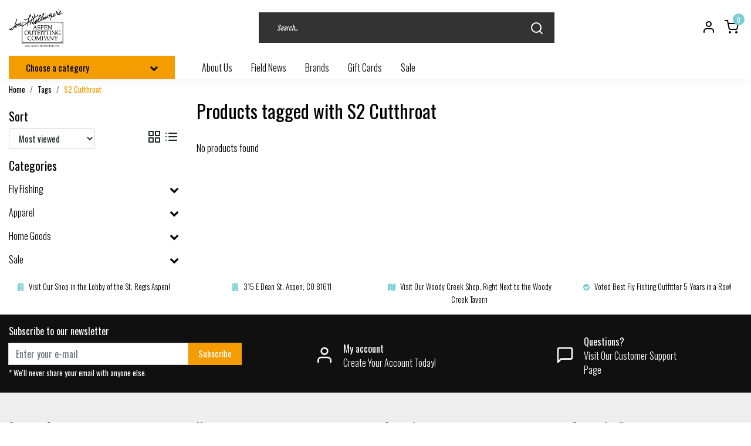

--- FILE ---
content_type: text/html;charset=utf-8
request_url: https://www.aspenoutfittingshop.com/tags/s2-cutthroat/
body_size: 14728
content:
<!DOCTYPE html>
<html lang="us">
<head>
  <!--
    Dynamic Theme
    Theme by InStijl Media
    https://www.instijlmedia.nl
    
    If you are interested in our special offers or some customizaton, please contact us at support@instijlmedia.nl.
    -->
  <title>S2 Cutthroat</title>
  <meta name="description" content="" />
  <meta name="keywords" content="S2, Cutthroat" />
  <meta http-equiv="X-UA-Compatible" content="IE=Edge">
  <meta name="viewport" content="width=device-width">
  <meta name="apple-mobile-web-app-capable" content="yes">
  <meta name="apple-mobile-web-app-status-bar-style" content="black">
  <link rel="shortcut icon" href="https://cdn.shoplightspeed.com/shops/655260/themes/17547/v/797300/assets/favicon.ico?20230621230103" type="image/x-icon" />
	<link rel="preconnect" href="//ajax.googleapis.com">
	<link rel="preconnect" href="//cdn.webshopapp.com/">
	<link rel="preconnect" href="//assets.webshopapp.com">	
	<link rel="preconnect" href="//fonts.googleapis.com">
	<link rel="preconnect" href="//fonts.gstatic.com" crossorigin>
  <link rel="dns-prefetch" href="//ajax.googleapis.com">
	<link rel="dns-prefetch" href="//cdn.webshopapp.com/">
	<link rel="dns-prefetch" href="//assets.webshopapp.com">	
	<link rel="dns-prefetch" href="//fonts.googleapis.com">
	<link rel="dns-prefetch" href="//fonts.gstatic.com" crossorigin>
    <!-- Theme fonts -->
  <link href="//fonts.googleapis.com/css?family=Oswald:400,300,600,700" rel="preload" as="style">
    <link href="//fonts.googleapis.com/css?family=Oswald:400,300,600,700" rel="stylesheet">
  <!-- feather icons -->
	<script src="https://cdn.shoplightspeed.com/shops/655260/themes/17547/assets/js-feathericons.js?20230621230104"></script>
  <!--- Fallback Icons -->
	<link rel="stylesheet" href="https://cdn.shoplightspeed.com/shops/655260/themes/17547/assets/css-fontawesome.css?20230621230104" />
	<!-- Theme CSS -->
  <link rel="stylesheet" href="https://cdn.shoplightspeed.com/shops/655260/themes/17547/assets/css-bootstrap.css?20230621230104" />
  <link rel="stylesheet" href="https://cdn.shoplightspeed.com/shops/655260/themes/17547/assets/css-owl-carousel.css?20230621230104" />
  <link rel="stylesheet" href="https://cdn.shoplightspeed.com/shops/655260/themes/17547/assets/style.css?20230621230104" />
  <link rel="stylesheet" href="https://cdn.shoplightspeed.com/shops/655260/themes/17547/assets/settings.css?20230621230104" />
  <!-- Google Tag Manager -->
    <meta charset="utf-8"/>
<!-- [START] 'blocks/head.rain' -->
<!--

  (c) 2008-2026 Lightspeed Netherlands B.V.
  http://www.lightspeedhq.com
  Generated: 16-01-2026 @ 07:11:35

-->
<link rel="canonical" href="https://www.aspenoutfittingshop.com/tags/s2-cutthroat/"/>
<link rel="alternate" href="https://www.aspenoutfittingshop.com/index.rss" type="application/rss+xml" title="New products"/>
<meta name="robots" content="noodp,noydir"/>
<meta property="og:url" content="https://www.aspenoutfittingshop.com/tags/s2-cutthroat/?source=facebook"/>
<meta property="og:site_name" content="Aspen Outfitting Co"/>
<meta property="og:title" content="S2 Cutthroat"/>
<!--[if lt IE 9]>
<script src="https://cdn.shoplightspeed.com/assets/html5shiv.js?2025-02-20"></script>
<![endif]-->
<!-- [END] 'blocks/head.rain' -->
</head>
  
<body class="body osx webkit">
    <div id="wrapper" class="wrapper">
    <!-- Template -->
        
<header id="header" class="header-black nav-theme sticky-top">
    <div class="header-inner bg-header text-header">
    <div class="container-ism">
      <div class="row">
                <div class="col-6 col-lg-4 pr-0 order-xl-1">
          <div class="logo d-flex  justify-content-start align-items-center h-100">
            <a href="" title="" onclick="mobileNav($(this));return false;" id="resNavOpener" class="link link-menu text-center text-header mr-2 d-xl-none d-block" data-target="#overlayNavigation">
              <div class="menu-icon">
              <span class="fa fa-bars" data-feather="menu" aria-hidden="true"></span>
              </div>
            </a>
            <a href="/" title="Aspen Outfitting Co">
              <img src="https://cdn.shoplightspeed.com/shops/655260/themes/17547/v/490910/assets/img-logo.png?20230102132701" alt="Aspen Outfitting Co" class="img-logo img-fluid">
            </a>
          </div>
        </div>
        <div class="col-1 col-lg-5 w-100 d-lg-block d-none justify-content-center align-self-center order-xl-2">
                    <div id="search">
            <form role="search" action="https://www.aspenoutfittingshop.com/search/" method="get" id="formSearch" class="d-md-block d-none position-relative"  data-search-type="desktop">
               <div class="search-theme black input-group-append btn-squared align-items-center">
                  <input type="search" class="form-control border-squared-right border-0 py-3 h-auto focus-0" autocomplete="off" placeholder="Search..." value="" name="q" id="search-input" data-device="desktop">
                  <a href="" class="btn btn-theme border-squared-left mb-0 p-0 px-3" type="submit" title="Zoeken" onclick="$('#formSearch').submit();">
                    <i class="fa fa-search" data-feather="search"></i>
                  </a>
               </div>
              <div class="autocomplete hide">
                                  <div class="search-title-box text-body all text-center py-2 px-3">
                    <span>All categories <i><em>(0)</em></i></span>
                 </div>
                <div class="products products-livesearch row px-3 mb-3 clearfix"></div>
                <div class="notfound hide p-3">No products found...</div>
                <div class="more px-3 mb-3 clear">
                  <a class="btn btn-secondary btn-sm result-btn livesearch" href="https://www.aspenoutfittingshop.com/search/">
                    <span>View all results</span>
                  </a>
                </div>
              </div>
            </form>
          </div>
                            </div>
        <div class="col-6 col-lg-3 order-3">
          <div class="d-inline-block h-100 float-right">
                        <div class="header-search d-lg-none d-inline-block h-100">
              <button class="btn-search btn-nav border-0 p-0 m-0 h-100 bg-header text-header focus-0" onclick="mobileNav($(this));return false;" data-target="#overlaySearch">
                <i class="fa fa-lg fa-search" aria-hidden="true" data-feather="search"></i>
              </button>
            </div>
            <div class="header-user header-languages d-none h-100">
              <div class="dropdown">
                <button class="btn-user btn-nav border-0 p-0 m-0 h-100 text-header focus-0" onclick="mobileNav($(this));return false;" data-target="#overlayUser">
                        							                  	<span class="flag flag-us"></span>
                  	      						                </button>
            	</div>
            </div>
            <div class="header-user d-inline-block h-100">
              <button class="btn-user btn-nav border-0 p-0 m-0 h-100 text-header focus-0" onclick="mobileNav($(this));return false;" data-target="#overlayUser">
                <i class="fa fa-lg fa-user-o" aria-hidden="true" data-feather="user"></i>
              </button>
            </div>
                        <div class="header-cart d-inline-block h-100">
              <button class="btn-user btn-nav border-0 p-0 m-0 h-100 text-header focus-0 position-relative" onclick="mobileNav($(this));return false;" data-target="#overlayCart">
                <i class="fa fa-lg fa-shopping-cart" aria-hidden="true" data-feather="shopping-cart"></i>
                <span class="cart-count">0</span>
              </button>
            </div>
          </div>
        </div>

      </div>
    </div>
  </div>
            <nav id="navigation" class="b2b-nav bg-navbar d-xl-block d-none">
  <div class="container-ism position-relative">
    <div class="mainnav categories navbar p-0">
      <ul class="nav row w-100">
              <li class="main-item nav-item col-3 main-category subs">
          <a href="" title="Categories" onclick="return false" class="btn btn-theme btn-filled btn-squared d-flex align-items-center text-left w-100 h-100 rounded-0">
            <span class="flex-grow-1 text-truncate">Choose a category</span>
            <div class="icon-down text-right"><i class="fa fa-chevron-down"></i></div>
          </a>
          <div class="navigation no-hover subs">
            <ul class="list-unstyled p-0 m-0">
                                                        <li class="item subs">
                <a href="https://www.aspenoutfittingshop.com/fly-fishing/" title="Fly Fishing"><span class="text-truncate">Fly Fishing</span></a>
                                <div class="subnav">
                                                      <ul class="subnav-col list-unstyled m-0">
                                          <li class="subitem">
                        <a href="https://www.aspenoutfittingshop.com/fly-fishing/rods/" title="Rods"><strong class="font-weight-bold">Rods</strong></a>
                                                <ul class="subsubnav list-unstyled p-0 m-0">
                                                     <li class="subsubitem active">
                    <a href="https://www.aspenoutfittingshop.com/fly-fishing/rods/scott/" title="Scott"><span>Scott</span></a></li>
                                                     <li class="subsubitem">
                    <a href="https://www.aspenoutfittingshop.com/fly-fishing/rods/echo/" title="Echo"><span>Echo</span></a></li>
                                                     <li class="subsubitem">
                    <a href="https://www.aspenoutfittingshop.com/fly-fishing/rods/lamson/" title="Lamson"><span>Lamson</span></a></li>
                                                                            </ul>
                                              </li>
                                          <li class="subitem">
                        <a href="https://www.aspenoutfittingshop.com/fly-fishing/reels/" title="Reels"><strong class="font-weight-bold">Reels</strong></a>
                                                <ul class="subsubnav list-unstyled p-0 m-0">
                                                     <li class="subsubitem active">
                    <a href="https://www.aspenoutfittingshop.com/fly-fishing/reels/ross/" title="Ross"><span>Ross</span></a></li>
                                                     <li class="subsubitem">
                    <a href="https://www.aspenoutfittingshop.com/fly-fishing/reels/lamson/" title="Lamson"><span>Lamson</span></a></li>
                                                     <li class="subsubitem">
                    <a href="https://www.aspenoutfittingshop.com/fly-fishing/reels/abel/" title="Abel"><span>Abel</span></a></li>
                                                                            </ul>
                                              </li>
                                          <li class="subitem">
                        <a href="https://www.aspenoutfittingshop.com/fly-fishing/fly-lines/" title="Fly Lines"><strong class="font-weight-bold">Fly Lines</strong></a>
                                                <ul class="subsubnav list-unstyled p-0 m-0">
                                                     <li class="subsubitem active">
                    <a href="https://www.aspenoutfittingshop.com/fly-fishing/fly-lines/scientific-anglers/" title="Scientific Anglers"><span>Scientific Anglers</span></a></li>
                                                     <li class="subsubitem">
                    <a href="https://www.aspenoutfittingshop.com/fly-fishing/fly-lines/airflo/" title="Airflo"><span>Airflo</span></a></li>
                                                                            </ul>
                                              </li>
                                      </ul>
                                    <ul class="subnav-col list-unstyled m-0">
                                          <li class="subitem">
                        <a href="https://www.aspenoutfittingshop.com/fly-fishing/terminal-tackle/" title="Terminal Tackle"><strong class="font-weight-bold">Terminal Tackle</strong></a>
                                                <ul class="subsubnav list-unstyled p-0 m-0">
                                                     <li class="subsubitem active">
                    <a href="https://www.aspenoutfittingshop.com/fly-fishing/terminal-tackle/weight/" title="Weight"><span>Weight</span></a></li>
                                                     <li class="subsubitem">
                    <a href="https://www.aspenoutfittingshop.com/fly-fishing/terminal-tackle/floatant/" title="Floatant"><span>Floatant</span></a></li>
                                                     <li class="subsubitem">
                    <a href="https://www.aspenoutfittingshop.com/fly-fishing/terminal-tackle/strike-indicators/" title="Strike Indicators"><span>Strike Indicators</span></a></li>
                                                     <li class="subsubitem">
                    <a href="https://www.aspenoutfittingshop.com/fly-fishing/terminal-tackle/swivels-and-tippet-rings/" title="Swivels and Tippet Rings"><span>Swivels and Tippet Rings</span></a></li>
                                                                              <li class="subsubitem">
                            <a href="https://www.aspenoutfittingshop.com/fly-fishing/terminal-tackle/" title="Terminal Tackle" class="btn-link"><span>View all</span></a>
                          </li>
                                                  </ul>
                                              </li>
                                          <li class="subitem">
                        <a href="https://www.aspenoutfittingshop.com/fly-fishing/fishing-packs/" title="Fishing Packs"><strong class="font-weight-bold">Fishing Packs</strong></a>
                                                <ul class="subsubnav list-unstyled p-0 m-0">
                                                     <li class="subsubitem active">
                    <a href="https://www.aspenoutfittingshop.com/fly-fishing/fishing-packs/hip-packs/" title="Hip Packs"><span>Hip Packs</span></a></li>
                                                     <li class="subsubitem">
                    <a href="https://www.aspenoutfittingshop.com/fly-fishing/fishing-packs/chest-packs/" title="Chest Packs"><span>Chest Packs</span></a></li>
                                                     <li class="subsubitem">
                    <a href="https://www.aspenoutfittingshop.com/fly-fishing/fishing-packs/sling-packs-and-backpacks/" title="Sling Packs and Backpacks"><span>Sling Packs and Backpacks</span></a></li>
                                                     <li class="subsubitem">
                    <a href="https://www.aspenoutfittingshop.com/fly-fishing/fishing-packs/travel/" title="Travel"><span>Travel</span></a></li>
                                                                              <li class="subsubitem">
                            <a href="https://www.aspenoutfittingshop.com/fly-fishing/fishing-packs/" title="Fishing Packs" class="btn-link"><span>View all</span></a>
                          </li>
                                                  </ul>
                                              </li>
                                          <li class="subitem">
                        <a href="https://www.aspenoutfittingshop.com/fly-fishing/fishing-accessories/" title="Fishing Accessories"><strong class="font-weight-bold">Fishing Accessories</strong></a>
                                                <ul class="subsubnav list-unstyled p-0 m-0">
                                                     <li class="subsubitem active">
                    <a href="https://www.aspenoutfittingshop.com/fly-fishing/fishing-accessories/nets/" title="Nets"><span>Nets</span></a></li>
                                                     <li class="subsubitem">
                    <a href="https://www.aspenoutfittingshop.com/fly-fishing/fishing-accessories/fly-boxes/" title="Fly Boxes"><span>Fly Boxes</span></a></li>
                                                                            </ul>
                                              </li>
                                      </ul>
                                    <ul class="subnav-col list-unstyled m-0">
                                          <li class="subitem">
                        <a href="https://www.aspenoutfittingshop.com/fly-fishing/leaders-and-tippet/" title="Leaders and Tippet"><strong class="font-weight-bold">Leaders and Tippet</strong></a>
                                              </li>
                                          <li class="subitem">
                        <a href="https://www.aspenoutfittingshop.com/fly-fishing/flies/" title="Flies"><strong class="font-weight-bold">Flies</strong></a>
                                                <ul class="subsubnav list-unstyled p-0 m-0">
                                                     <li class="subsubitem active">
                    <a href="https://www.aspenoutfittingshop.com/fly-fishing/flies/destination-boxes/" title="Destination Boxes "><span>Destination Boxes </span></a></li>
                                                                            </ul>
                                              </li>
                                          <li class="subitem">
                        <a href="https://www.aspenoutfittingshop.com/fly-fishing/boots/" title="Boots"><strong class="font-weight-bold">Boots</strong></a>
                                              </li>
                                      </ul>
                                    <ul class="subnav-col list-unstyled m-0">
                                          <li class="subitem">
                        <a href="https://www.aspenoutfittingshop.com/fly-fishing/waders/" title="Waders"><strong class="font-weight-bold">Waders</strong></a>
                                              </li>
                                      </ul>
                  
                  <div class="clearfix"></div>
                                    <div class="all-categories">
                    <a href="https://www.aspenoutfittingshop.com/fly-fishing/" title="Fly Fishing" class="btn btn-normal btn-sm no-effect"><span>View all Fly Fishing</span><i class="pe-7s-angle-right"></i></a>
                  </div>
                                                                                        </div>
                              </li>
                                                        <li class="item subs">
                <a href="https://www.aspenoutfittingshop.com/apparel/" title="Apparel"><span class="text-truncate">Apparel</span></a>
                                <div class="subnav">
                                                      <ul class="subnav-col list-unstyled m-0">
                                          <li class="subitem">
                        <a href="https://www.aspenoutfittingshop.com/apparel/t-shirts/" title="T-Shirts"><strong class="font-weight-bold">T-Shirts</strong></a>
                                                <ul class="subsubnav list-unstyled p-0 m-0">
                                                     <li class="subsubitem active">
                    <a href="https://www.aspenoutfittingshop.com/apparel/t-shirts/ohana-tees/" title="Ohana Tees"><span>Ohana Tees</span></a></li>
                                                     <li class="subsubitem">
                    <a href="https://www.aspenoutfittingshop.com/apparel/t-shirts/howler-brothers-tees/" title="Howler Brothers Tees"><span>Howler Brothers Tees</span></a></li>
                                                                            </ul>
                                              </li>
                                          <li class="subitem">
                        <a href="https://www.aspenoutfittingshop.com/apparel/hats/" title="Hats"><strong class="font-weight-bold">Hats</strong></a>
                                                <ul class="subsubnav list-unstyled p-0 m-0">
                                                     <li class="subsubitem active">
                    <a href="https://www.aspenoutfittingshop.com/apparel/hats/beanies/" title="Beanies"><span>Beanies</span></a></li>
                                                     <li class="subsubitem">
                    <a href="https://www.aspenoutfittingshop.com/apparel/hats/baseball-caps/" title="Baseball Caps"><span>Baseball Caps</span></a></li>
                                                     <li class="subsubitem">
                    <a href="https://www.aspenoutfittingshop.com/apparel/hats/sun-hats/" title="Sun Hats"><span>Sun Hats</span></a></li>
                                                                            </ul>
                                              </li>
                                      </ul>
                                    <ul class="subnav-col list-unstyled m-0">
                                          <li class="subitem">
                        <a href="https://www.aspenoutfittingshop.com/apparel/fishing-apparel/" title="Fishing Apparel"><strong class="font-weight-bold">Fishing Apparel</strong></a>
                                                <ul class="subsubnav list-unstyled p-0 m-0">
                                                     <li class="subsubitem active">
                    <a href="https://www.aspenoutfittingshop.com/apparel/fishing-apparel/upf-clothing/" title="UPF Clothing"><span>UPF Clothing</span></a></li>
                                                     <li class="subsubitem">
                    <a href="https://www.aspenoutfittingshop.com/apparel/fishing-apparel/sun-hoodies-and-shirts/" title="Sun Hoodies and Shirts"><span>Sun Hoodies and Shirts</span></a></li>
                                                     <li class="subsubitem">
                    <a href="https://www.aspenoutfittingshop.com/apparel/fishing-apparel/bottoms/" title="Bottoms"><span>Bottoms</span></a></li>
                                                                            </ul>
                                              </li>
                                          <li class="subitem">
                        <a href="https://www.aspenoutfittingshop.com/apparel/outerwear/" title="Outerwear"><strong class="font-weight-bold">Outerwear</strong></a>
                                              </li>
                                      </ul>
                                    <ul class="subnav-col list-unstyled m-0">
                                          <li class="subitem">
                        <a href="https://www.aspenoutfittingshop.com/apparel/bags/" title="Bags"><strong class="font-weight-bold">Bags</strong></a>
                                              </li>
                                          <li class="subitem">
                        <a href="https://www.aspenoutfittingshop.com/apparel/sunglasses/" title="Sunglasses"><strong class="font-weight-bold">Sunglasses</strong></a>
                                                <ul class="subsubnav list-unstyled p-0 m-0">
                                                     <li class="subsubitem active">
                    <a href="https://www.aspenoutfittingshop.com/apparel/sunglasses/smith/" title="Smith"><span>Smith</span></a></li>
                                                     <li class="subsubitem">
                    <a href="https://www.aspenoutfittingshop.com/apparel/sunglasses/suncloud/" title="Suncloud"><span>Suncloud</span></a></li>
                                                     <li class="subsubitem">
                    <a href="https://www.aspenoutfittingshop.com/apparel/sunglasses/eyewear-retainers/" title="Eyewear Retainers"><span>Eyewear Retainers</span></a></li>
                                                                            </ul>
                                              </li>
                                      </ul>
                                    <ul class="subnav-col list-unstyled m-0">
                                          <li class="subitem">
                        <a href="https://www.aspenoutfittingshop.com/apparel/lifestyle/" title="Lifestyle"><strong class="font-weight-bold">Lifestyle</strong></a>
                                              </li>
                                          <li class="subitem">
                        <a href="https://www.aspenoutfittingshop.com/apparel/kids/" title="Kids"><strong class="font-weight-bold">Kids</strong></a>
                                              </li>
                                      </ul>
                  
                  <div class="clearfix"></div>
                                                                                        </div>
                              </li>
                                                        <li class="item subs no-subsub">
                <a href="https://www.aspenoutfittingshop.com/home-goods/" title="Home Goods"><span class="text-truncate">Home Goods</span></a>
                                <div class="subnav">
                                                      <ul class="subnav-col list-unstyled m-0">
                                          <li class="subitem">
                        <a href="https://www.aspenoutfittingshop.com/home-goods/tea-towels/" title="Tea Towels"><strong class="font-weight-bold">Tea Towels</strong></a>
                                              </li>
                                          <li class="subitem">
                        <a href="https://www.aspenoutfittingshop.com/home-goods/aprons/" title="Aprons"><strong class="font-weight-bold">Aprons</strong></a>
                                              </li>
                                      </ul>
                                    <ul class="subnav-col list-unstyled m-0">
                                          <li class="subitem">
                        <a href="https://www.aspenoutfittingshop.com/home-goods/tote-bags/" title="Tote Bags"><strong class="font-weight-bold">Tote Bags</strong></a>
                                              </li>
                                          <li class="subitem">
                        <a href="https://www.aspenoutfittingshop.com/home-goods/drinkware/" title="Drinkware"><strong class="font-weight-bold">Drinkware</strong></a>
                                              </li>
                                      </ul>
                                    <ul class="subnav-col list-unstyled m-0">
                                          <li class="subitem">
                        <a href="https://www.aspenoutfittingshop.com/home-goods/sunscreen/" title="Sunscreen"><strong class="font-weight-bold">Sunscreen</strong></a>
                                              </li>
                                      </ul>
                  
                  <div class="clearfix"></div>
                                                    </div>
                              </li>
                                                        <li class="item subs no-subsub">
                <a href="https://www.aspenoutfittingshop.com/sale/" title="Sale"><span class="text-truncate">Sale</span></a>
                                <div class="subnav">
                                                      <ul class="subnav-col list-unstyled m-0">
                                          <li class="subitem">
                        <a href="https://www.aspenoutfittingshop.com/sale/simms/" title="Simms"><strong class="font-weight-bold">Simms</strong></a>
                                              </li>
                                      </ul>
                                    <ul class="subnav-col list-unstyled m-0">
                                          <li class="subitem">
                        <a href="https://www.aspenoutfittingshop.com/sale/ohana/" title="Ohana"><strong class="font-weight-bold">Ohana</strong></a>
                                              </li>
                                      </ul>
                  
                  <div class="clearfix"></div>
                                                    </div>
                              </li>
                          </ul>
          </div>
        </li>
                          <li class="main-item nav-item">
          <a href="https://aspenoutfitting.com/about-us/" title="About Us" target="_blank" class="nav-link">
            <span>About Us</span>
          </a>
        </li>
              <li class="main-item nav-item">
          <a href="https://aspenoutfitting.com/field-news/" title="Field News" target="_blank" class="nav-link">
            <span>Field News</span>
          </a>
        </li>
              <li class="main-item nav-item">
          <a href="https://www.aspenoutfittingshop.com/brands/" title="Brands" class="nav-link">
            <span>Brands</span>
          </a>
        </li>
              <li class="main-item nav-item">
          <a href="https://www.aspenoutfittingshop.com/buy-gift-card/" title="Gift Cards" target="_blank" class="nav-link">
            <span>Gift Cards</span>
          </a>
        </li>
              <li class="main-item nav-item">
          <a href="https://www.aspenoutfittingshop.com/sale/" title="Sale" class="nav-link">
            <span>Sale</span>
          </a>
        </li>
                  </ul>
    </div>
  </div>
</nav>      </header>    	<div class="ism-messages">
      	    	</div>
          		<section class="main main-pages">
    	<div class="container-ism">  <nav class="d-inline-block" aria-label="breadcrumb">
    <ol class="breadcrumb bg-transparent d-flex px-0 py-2 mb-0">
      <li class="breadcrumb-item small"><a href="https://www.aspenoutfittingshop.com/" title="Home" class="text-body">Home</a></li>
            <li class="breadcrumb-item small"><a href="https://www.aspenoutfittingshop.com/tags/" title="Tags" class="">Tags</a></li>
            <li class="breadcrumb-item small active"><a href="https://www.aspenoutfittingshop.com/tags/s2-cutthroat/" title="S2 Cutthroat" class="text-theme">S2 Cutthroat</a></li>
          </ol>
  </nav>
</div>  	<div class="container-ism">
    <div class="row">
            <div class="col-xl-3 col-12 d-xl-block d-none">
        <div id="sidebar" class="">
  <div class="sidebar-inner">
            <div class="widget widget-categories">
      <div class="title-box mt-3 h5 d-block overflow-hidden w-100">
        <div class="text-body text-decoration-none d-flex">
          <strong class="flex-grow-1 text-truncate">Sort</strong>
        </div>
      </div>
      <div class="content-box d-flex justify-content-between">
        <div class="sort form-group d-inline-block mb-0">
            <select id="sortselect" class="form-control" name="sort" onchange="$(this).closest('form').submit();">
                        <option value="popular" selected="selected">Most viewed</option>
                        <option value="newest">Newest products</option>
                        <option value="lowest">Lowest price</option>
                        <option value="highest">Highest price</option>
                        <option value="asc">Name ascending</option>
                        <option value="desc">Name descending</option>
                        </select>
         </div>
        <div class="mode">
         	<a href="https://www.aspenoutfittingshop.com/tags/s2-cutthroat/" title="Grid" class="btn btn-theme p-0 d-none d-md-inline-block d-lg-inline-block d-xl-inline-block"><i class="fa fa-th-large" data-feather="grid" aria-hidden="true"></i></a>
         	<a href="https://www.aspenoutfittingshop.com/tags/s2-cutthroat/?mode=list" title="List" class="btn btn-theme p-0 d-none d-md-inline-block d-lg-inline-block d-xl-inline-block"><i class="fa fa-list" data-feather="list" aria-hidden="true"></i></a>
      	</div>
      </div>
    </div>
        <div class="widget widget-categories">
      <div class="title-box mt-3 h5 d-block overflow-hidden w-100">
        <div class="text-body text-decoration-none d-flex">
          <strong class="flex-grow-1 text-truncate">Categories</strong>
        </div>
      </div>
      <div class="content-box">
        <ul id="sidecategories" class="categories nav flex-column overflow-hidden">
                                                  <li class="nav-item nav-category w-100">
            <div class="d-flex align-items-center">
              <a href="https://www.aspenoutfittingshop.com/fly-fishing/" title="" class="nav-link px-0 text-body flex-grow-1 w-100 text-truncate">
                <span class="text-body text-truncate">Fly Fishing</span>
              </a>
                            <div class="icon-down text-right">
                <a href="https://www.aspenoutfittingshop.com/fly-fishing/" title="" class="text-body collapsed" data-toggle="collapse" data-target="#category-3472389" aria-expanded="false" aria-controls="category-3472389"><i class="fa fa-chevron-down"></i></a>
              </div>
                          </div>
                        <div id="category-3472389" class="collapse multi-collapse" data-parent="#sidecategories">
              <ul class="nav flex-column overflow-hidden">
                                <li class="nav-item nav-category w-100">
                  <div class="d-flex align-items-center">
                    <a href="https://www.aspenoutfittingshop.com/fly-fishing/rods/" title="Rods" class="nav-link flex-grow-1 w-100 text-truncate">
                      <span class="text-body text-truncate">Rods</span>
                    </a>
                                        <div class="icon-down text-right">
                      <a href="https://www.aspenoutfittingshop.com/fly-fishing/rods/" title="Rods" class="text-body collapsed" data-toggle="collapse" data-target="#subcategory-3472390" aria-expanded="false" aria-controls="subcategory-3472390"><i class="fa fa-chevron-down"></i></a>
                    </div>
                                      </div>
                                    <div id="subcategory-3472390" class="subsubcategory collapse multi-collapse" data-parent="#category-3472389">
                    <ul class="nav flex-column overflow-hidden">
                                            <li class="nav-item nav-category w-100">
                        <div class="d-flex align-items-center">
                          <a href="https://www.aspenoutfittingshop.com/fly-fishing/rods/scott/" title="Scott" class="nav-link d-flex w-100 text-truncate">
                            <span class="text-muted flex-grow-1 text-truncate">Scott</span>
                          </a>
                                                  </div>
                                              </li>
                                            <li class="nav-item nav-category w-100">
                        <div class="d-flex align-items-center">
                          <a href="https://www.aspenoutfittingshop.com/fly-fishing/rods/echo/" title="Echo" class="nav-link d-flex w-100 text-truncate">
                            <span class="text-muted flex-grow-1 text-truncate">Echo</span>
                          </a>
                                                  </div>
                                              </li>
                                            <li class="nav-item nav-category w-100">
                        <div class="d-flex align-items-center">
                          <a href="https://www.aspenoutfittingshop.com/fly-fishing/rods/lamson/" title="Lamson" class="nav-link d-flex w-100 text-truncate">
                            <span class="text-muted flex-grow-1 text-truncate">Lamson</span>
                          </a>
                                                  </div>
                                              </li>
                                          </ul>
                  </div>
                                </li>
                                <li class="nav-item nav-category w-100">
                  <div class="d-flex align-items-center">
                    <a href="https://www.aspenoutfittingshop.com/fly-fishing/reels/" title="Reels" class="nav-link flex-grow-1 w-100 text-truncate">
                      <span class="text-body text-truncate">Reels</span>
                    </a>
                                        <div class="icon-down text-right">
                      <a href="https://www.aspenoutfittingshop.com/fly-fishing/reels/" title="Reels" class="text-body collapsed" data-toggle="collapse" data-target="#subcategory-3472391" aria-expanded="false" aria-controls="subcategory-3472391"><i class="fa fa-chevron-down"></i></a>
                    </div>
                                      </div>
                                    <div id="subcategory-3472391" class="subsubcategory collapse multi-collapse" data-parent="#category-3472389">
                    <ul class="nav flex-column overflow-hidden">
                                            <li class="nav-item nav-category w-100">
                        <div class="d-flex align-items-center">
                          <a href="https://www.aspenoutfittingshop.com/fly-fishing/reels/ross/" title="Ross" class="nav-link d-flex w-100 text-truncate">
                            <span class="text-muted flex-grow-1 text-truncate">Ross</span>
                          </a>
                                                  </div>
                                              </li>
                                            <li class="nav-item nav-category w-100">
                        <div class="d-flex align-items-center">
                          <a href="https://www.aspenoutfittingshop.com/fly-fishing/reels/lamson/" title="Lamson" class="nav-link d-flex w-100 text-truncate">
                            <span class="text-muted flex-grow-1 text-truncate">Lamson</span>
                          </a>
                                                  </div>
                                              </li>
                                            <li class="nav-item nav-category w-100">
                        <div class="d-flex align-items-center">
                          <a href="https://www.aspenoutfittingshop.com/fly-fishing/reels/abel/" title="Abel" class="nav-link d-flex w-100 text-truncate">
                            <span class="text-muted flex-grow-1 text-truncate">Abel</span>
                          </a>
                                                  </div>
                                              </li>
                                          </ul>
                  </div>
                                </li>
                                <li class="nav-item nav-category w-100">
                  <div class="d-flex align-items-center">
                    <a href="https://www.aspenoutfittingshop.com/fly-fishing/fly-lines/" title="Fly Lines" class="nav-link flex-grow-1 w-100 text-truncate">
                      <span class="text-body text-truncate">Fly Lines</span>
                    </a>
                                        <div class="icon-down text-right">
                      <a href="https://www.aspenoutfittingshop.com/fly-fishing/fly-lines/" title="Fly Lines" class="text-body collapsed" data-toggle="collapse" data-target="#subcategory-3472393" aria-expanded="false" aria-controls="subcategory-3472393"><i class="fa fa-chevron-down"></i></a>
                    </div>
                                      </div>
                                    <div id="subcategory-3472393" class="subsubcategory collapse multi-collapse" data-parent="#category-3472389">
                    <ul class="nav flex-column overflow-hidden">
                                            <li class="nav-item nav-category w-100">
                        <div class="d-flex align-items-center">
                          <a href="https://www.aspenoutfittingshop.com/fly-fishing/fly-lines/scientific-anglers/" title="Scientific Anglers" class="nav-link d-flex w-100 text-truncate">
                            <span class="text-muted flex-grow-1 text-truncate">Scientific Anglers</span>
                          </a>
                                                  </div>
                                              </li>
                                            <li class="nav-item nav-category w-100">
                        <div class="d-flex align-items-center">
                          <a href="https://www.aspenoutfittingshop.com/fly-fishing/fly-lines/airflo/" title="Airflo" class="nav-link d-flex w-100 text-truncate">
                            <span class="text-muted flex-grow-1 text-truncate">Airflo</span>
                          </a>
                                                  </div>
                                              </li>
                                          </ul>
                  </div>
                                </li>
                                <li class="nav-item nav-category w-100">
                  <div class="d-flex align-items-center">
                    <a href="https://www.aspenoutfittingshop.com/fly-fishing/terminal-tackle/" title="Terminal Tackle" class="nav-link flex-grow-1 w-100 text-truncate">
                      <span class="text-body text-truncate">Terminal Tackle</span>
                    </a>
                                        <div class="icon-down text-right">
                      <a href="https://www.aspenoutfittingshop.com/fly-fishing/terminal-tackle/" title="Terminal Tackle" class="text-body collapsed" data-toggle="collapse" data-target="#subcategory-3472400" aria-expanded="false" aria-controls="subcategory-3472400"><i class="fa fa-chevron-down"></i></a>
                    </div>
                                      </div>
                                    <div id="subcategory-3472400" class="subsubcategory collapse multi-collapse" data-parent="#category-3472389">
                    <ul class="nav flex-column overflow-hidden">
                                            <li class="nav-item nav-category w-100">
                        <div class="d-flex align-items-center">
                          <a href="https://www.aspenoutfittingshop.com/fly-fishing/terminal-tackle/weight/" title="Weight" class="nav-link d-flex w-100 text-truncate">
                            <span class="text-muted flex-grow-1 text-truncate">Weight</span>
                          </a>
                                                  </div>
                                              </li>
                                            <li class="nav-item nav-category w-100">
                        <div class="d-flex align-items-center">
                          <a href="https://www.aspenoutfittingshop.com/fly-fishing/terminal-tackle/floatant/" title="Floatant" class="nav-link d-flex w-100 text-truncate">
                            <span class="text-muted flex-grow-1 text-truncate">Floatant</span>
                          </a>
                                                  </div>
                                              </li>
                                            <li class="nav-item nav-category w-100">
                        <div class="d-flex align-items-center">
                          <a href="https://www.aspenoutfittingshop.com/fly-fishing/terminal-tackle/strike-indicators/" title="Strike Indicators" class="nav-link d-flex w-100 text-truncate">
                            <span class="text-muted flex-grow-1 text-truncate">Strike Indicators</span>
                          </a>
                                                  </div>
                                              </li>
                                            <li class="nav-item nav-category w-100">
                        <div class="d-flex align-items-center">
                          <a href="https://www.aspenoutfittingshop.com/fly-fishing/terminal-tackle/swivels-and-tippet-rings/" title="Swivels and Tippet Rings" class="nav-link d-flex w-100 text-truncate">
                            <span class="text-muted flex-grow-1 text-truncate">Swivels and Tippet Rings</span>
                          </a>
                                                  </div>
                                              </li>
                                            <li class="nav-item nav-category w-100">
                        <div class="d-flex align-items-center">
                          <a href="https://www.aspenoutfittingshop.com/fly-fishing/terminal-tackle/tippet/" title="Tippet" class="nav-link d-flex w-100 text-truncate">
                            <span class="text-muted flex-grow-1 text-truncate">Tippet</span>
                          </a>
                                                  </div>
                                              </li>
                                            <li class="nav-item nav-category w-100">
                        <div class="d-flex align-items-center">
                          <a href="https://www.aspenoutfittingshop.com/fly-fishing/terminal-tackle/leaders/" title="Leaders" class="nav-link d-flex w-100 text-truncate">
                            <span class="text-muted flex-grow-1 text-truncate">Leaders</span>
                          </a>
                                                  </div>
                                              </li>
                                          </ul>
                  </div>
                                </li>
                                <li class="nav-item nav-category w-100">
                  <div class="d-flex align-items-center">
                    <a href="https://www.aspenoutfittingshop.com/fly-fishing/fishing-packs/" title="Fishing Packs" class="nav-link flex-grow-1 w-100 text-truncate">
                      <span class="text-body text-truncate">Fishing Packs</span>
                    </a>
                                        <div class="icon-down text-right">
                      <a href="https://www.aspenoutfittingshop.com/fly-fishing/fishing-packs/" title="Fishing Packs" class="text-body collapsed" data-toggle="collapse" data-target="#subcategory-3472410" aria-expanded="false" aria-controls="subcategory-3472410"><i class="fa fa-chevron-down"></i></a>
                    </div>
                                      </div>
                                    <div id="subcategory-3472410" class="subsubcategory collapse multi-collapse" data-parent="#category-3472389">
                    <ul class="nav flex-column overflow-hidden">
                                            <li class="nav-item nav-category w-100">
                        <div class="d-flex align-items-center">
                          <a href="https://www.aspenoutfittingshop.com/fly-fishing/fishing-packs/hip-packs/" title="Hip Packs" class="nav-link d-flex w-100 text-truncate">
                            <span class="text-muted flex-grow-1 text-truncate">Hip Packs</span>
                          </a>
                                                  </div>
                                              </li>
                                            <li class="nav-item nav-category w-100">
                        <div class="d-flex align-items-center">
                          <a href="https://www.aspenoutfittingshop.com/fly-fishing/fishing-packs/chest-packs/" title="Chest Packs" class="nav-link d-flex w-100 text-truncate">
                            <span class="text-muted flex-grow-1 text-truncate">Chest Packs</span>
                          </a>
                                                  </div>
                                              </li>
                                            <li class="nav-item nav-category w-100">
                        <div class="d-flex align-items-center">
                          <a href="https://www.aspenoutfittingshop.com/fly-fishing/fishing-packs/sling-packs-and-backpacks/" title="Sling Packs and Backpacks" class="nav-link d-flex w-100 text-truncate">
                            <span class="text-muted flex-grow-1 text-truncate">Sling Packs and Backpacks</span>
                          </a>
                                                  </div>
                                              </li>
                                            <li class="nav-item nav-category w-100">
                        <div class="d-flex align-items-center">
                          <a href="https://www.aspenoutfittingshop.com/fly-fishing/fishing-packs/travel/" title="Travel" class="nav-link d-flex w-100 text-truncate">
                            <span class="text-muted flex-grow-1 text-truncate">Travel</span>
                          </a>
                                                  </div>
                                              </li>
                                          </ul>
                  </div>
                                </li>
                                <li class="nav-item nav-category w-100">
                  <div class="d-flex align-items-center">
                    <a href="https://www.aspenoutfittingshop.com/fly-fishing/fishing-accessories/" title="Fishing Accessories" class="nav-link flex-grow-1 w-100 text-truncate">
                      <span class="text-body text-truncate">Fishing Accessories</span>
                    </a>
                                        <div class="icon-down text-right">
                      <a href="https://www.aspenoutfittingshop.com/fly-fishing/fishing-accessories/" title="Fishing Accessories" class="text-body collapsed" data-toggle="collapse" data-target="#subcategory-3472416" aria-expanded="false" aria-controls="subcategory-3472416"><i class="fa fa-chevron-down"></i></a>
                    </div>
                                      </div>
                                    <div id="subcategory-3472416" class="subsubcategory collapse multi-collapse" data-parent="#category-3472389">
                    <ul class="nav flex-column overflow-hidden">
                                            <li class="nav-item nav-category w-100">
                        <div class="d-flex align-items-center">
                          <a href="https://www.aspenoutfittingshop.com/fly-fishing/fishing-accessories/nets/" title="Nets" class="nav-link d-flex w-100 text-truncate">
                            <span class="text-muted flex-grow-1 text-truncate">Nets</span>
                          </a>
                                                  </div>
                                              </li>
                                            <li class="nav-item nav-category w-100">
                        <div class="d-flex align-items-center">
                          <a href="https://www.aspenoutfittingshop.com/fly-fishing/fishing-accessories/fly-boxes/" title="Fly Boxes" class="nav-link d-flex w-100 text-truncate">
                            <span class="text-muted flex-grow-1 text-truncate">Fly Boxes</span>
                          </a>
                                                  </div>
                                              </li>
                                          </ul>
                  </div>
                                </li>
                                <li class="nav-item nav-category w-100">
                  <div class="d-flex align-items-center">
                    <a href="https://www.aspenoutfittingshop.com/fly-fishing/leaders-and-tippet/" title="Leaders and Tippet" class="nav-link flex-grow-1 w-100 text-truncate">
                      <span class="text-body text-truncate">Leaders and Tippet</span>
                    </a>
                                      </div>
                                  </li>
                                <li class="nav-item nav-category w-100">
                  <div class="d-flex align-items-center">
                    <a href="https://www.aspenoutfittingshop.com/fly-fishing/flies/" title="Flies" class="nav-link flex-grow-1 w-100 text-truncate">
                      <span class="text-body text-truncate">Flies</span>
                    </a>
                                        <div class="icon-down text-right">
                      <a href="https://www.aspenoutfittingshop.com/fly-fishing/flies/" title="Flies" class="text-body collapsed" data-toggle="collapse" data-target="#subcategory-3996646" aria-expanded="false" aria-controls="subcategory-3996646"><i class="fa fa-chevron-down"></i></a>
                    </div>
                                      </div>
                                    <div id="subcategory-3996646" class="subsubcategory collapse multi-collapse" data-parent="#category-3472389">
                    <ul class="nav flex-column overflow-hidden">
                                            <li class="nav-item nav-category w-100">
                        <div class="d-flex align-items-center">
                          <a href="https://www.aspenoutfittingshop.com/fly-fishing/flies/destination-boxes/" title="Destination Boxes " class="nav-link d-flex w-100 text-truncate">
                            <span class="text-muted flex-grow-1 text-truncate">Destination Boxes </span>
                          </a>
                                                  </div>
                                              </li>
                                          </ul>
                  </div>
                                </li>
                                <li class="nav-item nav-category w-100">
                  <div class="d-flex align-items-center">
                    <a href="https://www.aspenoutfittingshop.com/fly-fishing/boots/" title="Boots" class="nav-link flex-grow-1 w-100 text-truncate">
                      <span class="text-body text-truncate">Boots</span>
                    </a>
                                      </div>
                                  </li>
                                <li class="nav-item nav-category w-100">
                  <div class="d-flex align-items-center">
                    <a href="https://www.aspenoutfittingshop.com/fly-fishing/waders/" title="Waders" class="nav-link flex-grow-1 w-100 text-truncate">
                      <span class="text-body text-truncate">Waders</span>
                    </a>
                                      </div>
                                  </li>
                              </ul>
            </div>
                      </li>
                                                            <li class="nav-item nav-category w-100">
            <div class="d-flex align-items-center">
              <a href="https://www.aspenoutfittingshop.com/apparel/" title="" class="nav-link px-0 text-body flex-grow-1 w-100 text-truncate">
                <span class="text-body text-truncate">Apparel</span>
              </a>
                            <div class="icon-down text-right">
                <a href="https://www.aspenoutfittingshop.com/apparel/" title="" class="text-body collapsed" data-toggle="collapse" data-target="#category-3472482" aria-expanded="false" aria-controls="category-3472482"><i class="fa fa-chevron-down"></i></a>
              </div>
                          </div>
                        <div id="category-3472482" class="collapse multi-collapse" data-parent="#sidecategories">
              <ul class="nav flex-column overflow-hidden">
                                <li class="nav-item nav-category w-100">
                  <div class="d-flex align-items-center">
                    <a href="https://www.aspenoutfittingshop.com/apparel/t-shirts/" title="T-Shirts" class="nav-link flex-grow-1 w-100 text-truncate">
                      <span class="text-body text-truncate">T-Shirts</span>
                    </a>
                                        <div class="icon-down text-right">
                      <a href="https://www.aspenoutfittingshop.com/apparel/t-shirts/" title="T-Shirts" class="text-body collapsed" data-toggle="collapse" data-target="#subcategory-3472483" aria-expanded="false" aria-controls="subcategory-3472483"><i class="fa fa-chevron-down"></i></a>
                    </div>
                                      </div>
                                    <div id="subcategory-3472483" class="subsubcategory collapse multi-collapse" data-parent="#category-3472482">
                    <ul class="nav flex-column overflow-hidden">
                                            <li class="nav-item nav-category w-100">
                        <div class="d-flex align-items-center">
                          <a href="https://www.aspenoutfittingshop.com/apparel/t-shirts/ohana-tees/" title="Ohana Tees" class="nav-link d-flex w-100 text-truncate">
                            <span class="text-muted flex-grow-1 text-truncate">Ohana Tees</span>
                          </a>
                                                  </div>
                                              </li>
                                            <li class="nav-item nav-category w-100">
                        <div class="d-flex align-items-center">
                          <a href="https://www.aspenoutfittingshop.com/apparel/t-shirts/howler-brothers-tees/" title="Howler Brothers Tees" class="nav-link d-flex w-100 text-truncate">
                            <span class="text-muted flex-grow-1 text-truncate">Howler Brothers Tees</span>
                          </a>
                                                  </div>
                                              </li>
                                          </ul>
                  </div>
                                </li>
                                <li class="nav-item nav-category w-100">
                  <div class="d-flex align-items-center">
                    <a href="https://www.aspenoutfittingshop.com/apparel/hats/" title="Hats" class="nav-link flex-grow-1 w-100 text-truncate">
                      <span class="text-body text-truncate">Hats</span>
                    </a>
                                        <div class="icon-down text-right">
                      <a href="https://www.aspenoutfittingshop.com/apparel/hats/" title="Hats" class="text-body collapsed" data-toggle="collapse" data-target="#subcategory-3472484" aria-expanded="false" aria-controls="subcategory-3472484"><i class="fa fa-chevron-down"></i></a>
                    </div>
                                      </div>
                                    <div id="subcategory-3472484" class="subsubcategory collapse multi-collapse" data-parent="#category-3472482">
                    <ul class="nav flex-column overflow-hidden">
                                            <li class="nav-item nav-category w-100">
                        <div class="d-flex align-items-center">
                          <a href="https://www.aspenoutfittingshop.com/apparel/hats/beanies/" title="Beanies" class="nav-link d-flex w-100 text-truncate">
                            <span class="text-muted flex-grow-1 text-truncate">Beanies</span>
                          </a>
                                                  </div>
                                              </li>
                                            <li class="nav-item nav-category w-100">
                        <div class="d-flex align-items-center">
                          <a href="https://www.aspenoutfittingshop.com/apparel/hats/baseball-caps/" title="Baseball Caps" class="nav-link d-flex w-100 text-truncate">
                            <span class="text-muted flex-grow-1 text-truncate">Baseball Caps</span>
                          </a>
                                                  </div>
                                              </li>
                                            <li class="nav-item nav-category w-100">
                        <div class="d-flex align-items-center">
                          <a href="https://www.aspenoutfittingshop.com/apparel/hats/sun-hats/" title="Sun Hats" class="nav-link d-flex w-100 text-truncate">
                            <span class="text-muted flex-grow-1 text-truncate">Sun Hats</span>
                          </a>
                                                  </div>
                                              </li>
                                          </ul>
                  </div>
                                </li>
                                <li class="nav-item nav-category w-100">
                  <div class="d-flex align-items-center">
                    <a href="https://www.aspenoutfittingshop.com/apparel/fishing-apparel/" title="Fishing Apparel" class="nav-link flex-grow-1 w-100 text-truncate">
                      <span class="text-body text-truncate">Fishing Apparel</span>
                    </a>
                                        <div class="icon-down text-right">
                      <a href="https://www.aspenoutfittingshop.com/apparel/fishing-apparel/" title="Fishing Apparel" class="text-body collapsed" data-toggle="collapse" data-target="#subcategory-3472486" aria-expanded="false" aria-controls="subcategory-3472486"><i class="fa fa-chevron-down"></i></a>
                    </div>
                                      </div>
                                    <div id="subcategory-3472486" class="subsubcategory collapse multi-collapse" data-parent="#category-3472482">
                    <ul class="nav flex-column overflow-hidden">
                                            <li class="nav-item nav-category w-100">
                        <div class="d-flex align-items-center">
                          <a href="https://www.aspenoutfittingshop.com/apparel/fishing-apparel/upf-clothing/" title="UPF Clothing" class="nav-link d-flex w-100 text-truncate">
                            <span class="text-muted flex-grow-1 text-truncate">UPF Clothing</span>
                          </a>
                                                  </div>
                                              </li>
                                            <li class="nav-item nav-category w-100">
                        <div class="d-flex align-items-center">
                          <a href="https://www.aspenoutfittingshop.com/apparel/fishing-apparel/sun-hoodies-and-shirts/" title="Sun Hoodies and Shirts" class="nav-link d-flex w-100 text-truncate">
                            <span class="text-muted flex-grow-1 text-truncate">Sun Hoodies and Shirts</span>
                          </a>
                                                    <div class="icon-down text-right">
                            <a href="https://www.aspenoutfittingshop.com/apparel/fishing-apparel/sun-hoodies-and-shirts/" title="Sun Hoodies and Shirts" class="text-body collapsed" data-toggle="collapse" data-target="#subcategory-4228050" aria-expanded="false" aria-controls="subcategory-4228050"><i class="fa fa-chevron-down"></i></a>
                          </div>
                                                  </div>
                                                <div id="subcategory-4228050" class="subsubcategory collapse multi-collapse" data-parent="#subcategory-4228050">
                          <ul class="nav flex-column overflow-hidden">
                                                        <li class="nav-item nav-category w-100">
                              <div class="d-flex align-items-center">
                                <a href="https://www.aspenoutfittingshop.com/apparel/fishing-apparel/sun-hoodies-and-shirts/simms/" title="Simms" class="nav-link text-muted d-flex w-100 text-truncate">
                                  <span class="text-body flex-grow-1 text-truncate">Simms</span>
                                </a>
                              </div>
                            </li>
                                                        <li class="nav-item nav-category w-100">
                              <div class="d-flex align-items-center">
                                <a href="https://www.aspenoutfittingshop.com/apparel/fishing-apparel/sun-hoodies-and-shirts/free-fly-apparel/" title="Free Fly Apparel" class="nav-link text-muted d-flex w-100 text-truncate">
                                  <span class="text-body flex-grow-1 text-truncate">Free Fly Apparel</span>
                                </a>
                              </div>
                            </li>
                                                      </ul>
                        </div>
                                            </li>
                                            <li class="nav-item nav-category w-100">
                        <div class="d-flex align-items-center">
                          <a href="https://www.aspenoutfittingshop.com/apparel/fishing-apparel/bottoms/" title="Bottoms" class="nav-link d-flex w-100 text-truncate">
                            <span class="text-muted flex-grow-1 text-truncate">Bottoms</span>
                          </a>
                                                  </div>
                                              </li>
                                          </ul>
                  </div>
                                </li>
                                <li class="nav-item nav-category w-100">
                  <div class="d-flex align-items-center">
                    <a href="https://www.aspenoutfittingshop.com/apparel/outerwear/" title="Outerwear" class="nav-link flex-grow-1 w-100 text-truncate">
                      <span class="text-body text-truncate">Outerwear</span>
                    </a>
                                      </div>
                                  </li>
                                <li class="nav-item nav-category w-100">
                  <div class="d-flex align-items-center">
                    <a href="https://www.aspenoutfittingshop.com/apparel/bags/" title="Bags" class="nav-link flex-grow-1 w-100 text-truncate">
                      <span class="text-body text-truncate">Bags</span>
                    </a>
                                      </div>
                                  </li>
                                <li class="nav-item nav-category w-100">
                  <div class="d-flex align-items-center">
                    <a href="https://www.aspenoutfittingshop.com/apparel/sunglasses/" title="Sunglasses" class="nav-link flex-grow-1 w-100 text-truncate">
                      <span class="text-body text-truncate">Sunglasses</span>
                    </a>
                                        <div class="icon-down text-right">
                      <a href="https://www.aspenoutfittingshop.com/apparel/sunglasses/" title="Sunglasses" class="text-body collapsed" data-toggle="collapse" data-target="#subcategory-3481346" aria-expanded="false" aria-controls="subcategory-3481346"><i class="fa fa-chevron-down"></i></a>
                    </div>
                                      </div>
                                    <div id="subcategory-3481346" class="subsubcategory collapse multi-collapse" data-parent="#category-3472482">
                    <ul class="nav flex-column overflow-hidden">
                                            <li class="nav-item nav-category w-100">
                        <div class="d-flex align-items-center">
                          <a href="https://www.aspenoutfittingshop.com/apparel/sunglasses/smith/" title="Smith" class="nav-link d-flex w-100 text-truncate">
                            <span class="text-muted flex-grow-1 text-truncate">Smith</span>
                          </a>
                                                  </div>
                                              </li>
                                            <li class="nav-item nav-category w-100">
                        <div class="d-flex align-items-center">
                          <a href="https://www.aspenoutfittingshop.com/apparel/sunglasses/suncloud/" title="Suncloud" class="nav-link d-flex w-100 text-truncate">
                            <span class="text-muted flex-grow-1 text-truncate">Suncloud</span>
                          </a>
                                                  </div>
                                              </li>
                                            <li class="nav-item nav-category w-100">
                        <div class="d-flex align-items-center">
                          <a href="https://www.aspenoutfittingshop.com/apparel/sunglasses/eyewear-retainers/" title="Eyewear Retainers" class="nav-link d-flex w-100 text-truncate">
                            <span class="text-muted flex-grow-1 text-truncate">Eyewear Retainers</span>
                          </a>
                                                  </div>
                                              </li>
                                          </ul>
                  </div>
                                </li>
                                <li class="nav-item nav-category w-100">
                  <div class="d-flex align-items-center">
                    <a href="https://www.aspenoutfittingshop.com/apparel/lifestyle/" title="Lifestyle" class="nav-link flex-grow-1 w-100 text-truncate">
                      <span class="text-body text-truncate">Lifestyle</span>
                    </a>
                                      </div>
                                  </li>
                                <li class="nav-item nav-category w-100">
                  <div class="d-flex align-items-center">
                    <a href="https://www.aspenoutfittingshop.com/apparel/kids/" title="Kids" class="nav-link flex-grow-1 w-100 text-truncate">
                      <span class="text-body text-truncate">Kids</span>
                    </a>
                                      </div>
                                  </li>
                              </ul>
            </div>
                      </li>
                                                            <li class="nav-item nav-category w-100">
            <div class="d-flex align-items-center">
              <a href="https://www.aspenoutfittingshop.com/home-goods/" title="" class="nav-link px-0 text-body flex-grow-1 w-100 text-truncate">
                <span class="text-body text-truncate">Home Goods</span>
              </a>
                            <div class="icon-down text-right">
                <a href="https://www.aspenoutfittingshop.com/home-goods/" title="" class="text-body collapsed" data-toggle="collapse" data-target="#category-3472600" aria-expanded="false" aria-controls="category-3472600"><i class="fa fa-chevron-down"></i></a>
              </div>
                          </div>
                        <div id="category-3472600" class="collapse multi-collapse" data-parent="#sidecategories">
              <ul class="nav flex-column overflow-hidden">
                                <li class="nav-item nav-category w-100">
                  <div class="d-flex align-items-center">
                    <a href="https://www.aspenoutfittingshop.com/home-goods/tea-towels/" title="Tea Towels" class="nav-link flex-grow-1 w-100 text-truncate">
                      <span class="text-body text-truncate">Tea Towels</span>
                    </a>
                                      </div>
                                  </li>
                                <li class="nav-item nav-category w-100">
                  <div class="d-flex align-items-center">
                    <a href="https://www.aspenoutfittingshop.com/home-goods/aprons/" title="Aprons" class="nav-link flex-grow-1 w-100 text-truncate">
                      <span class="text-body text-truncate">Aprons</span>
                    </a>
                                      </div>
                                  </li>
                                <li class="nav-item nav-category w-100">
                  <div class="d-flex align-items-center">
                    <a href="https://www.aspenoutfittingshop.com/home-goods/tote-bags/" title="Tote Bags" class="nav-link flex-grow-1 w-100 text-truncate">
                      <span class="text-body text-truncate">Tote Bags</span>
                    </a>
                                      </div>
                                  </li>
                                <li class="nav-item nav-category w-100">
                  <div class="d-flex align-items-center">
                    <a href="https://www.aspenoutfittingshop.com/home-goods/drinkware/" title="Drinkware" class="nav-link flex-grow-1 w-100 text-truncate">
                      <span class="text-body text-truncate">Drinkware</span>
                    </a>
                                      </div>
                                  </li>
                                <li class="nav-item nav-category w-100">
                  <div class="d-flex align-items-center">
                    <a href="https://www.aspenoutfittingshop.com/home-goods/sunscreen/" title="Sunscreen" class="nav-link flex-grow-1 w-100 text-truncate">
                      <span class="text-body text-truncate">Sunscreen</span>
                    </a>
                                      </div>
                                  </li>
                              </ul>
            </div>
                      </li>
                                                            <li class="nav-item nav-category w-100">
            <div class="d-flex align-items-center">
              <a href="https://www.aspenoutfittingshop.com/sale/" title="" class="nav-link px-0 text-body flex-grow-1 w-100 text-truncate">
                <span class="text-body text-truncate">Sale</span>
              </a>
                            <div class="icon-down text-right">
                <a href="https://www.aspenoutfittingshop.com/sale/" title="" class="text-body collapsed" data-toggle="collapse" data-target="#category-3989461" aria-expanded="false" aria-controls="category-3989461"><i class="fa fa-chevron-down"></i></a>
              </div>
                          </div>
                        <div id="category-3989461" class="collapse multi-collapse" data-parent="#sidecategories">
              <ul class="nav flex-column overflow-hidden">
                                <li class="nav-item nav-category w-100">
                  <div class="d-flex align-items-center">
                    <a href="https://www.aspenoutfittingshop.com/sale/simms/" title="Simms" class="nav-link flex-grow-1 w-100 text-truncate">
                      <span class="text-body text-truncate">Simms</span>
                    </a>
                                      </div>
                                  </li>
                                <li class="nav-item nav-category w-100">
                  <div class="d-flex align-items-center">
                    <a href="https://www.aspenoutfittingshop.com/sale/ohana/" title="Ohana" class="nav-link flex-grow-1 w-100 text-truncate">
                      <span class="text-body text-truncate">Ohana</span>
                    </a>
                                      </div>
                                  </li>
                              </ul>
            </div>
                      </li>
                            </ul>
      </div>
    </div>
      </div>
</div>      </div>
            <div class="col-xl-9 col-12">
        <div id="cheading">
          <h1 class="h2 headings-font mb-lg-3">Products tagged with S2 Cutthroat</h1>
                             	</div>
          <form action="https://www.aspenoutfittingshop.com/tags/s2-cutthroat/" method="get" id="sortForm" class=" mb-3">
            <div class="d-lg-flex align-items-center justify-content-between mb-lg-3">
                            <div class="show-filters ml-2 d-flex align-items-center justify-content-end w-100">
                                              </div>
            </div>
            </form>
                      <div class="clearfix"></div>
                	<form action="https://www.aspenoutfittingshop.com/tags/s2-cutthroat/" method="get" id="modeForm">
                    </form>
                <div class="clearfix"></div>
        
      <div id="products" class="products-feed">
                <div class="not-found pb-5">No products found</div>
                      </div>

      
              </div>
    </div>
  </div><!-- container -->  </section>          <div class="theme-usp text-xl-left text-center down text-xl-center d-none d-sm-block footer">
    <div class="container-ism">
        <div class="row">
                      <div class="col-xl col-md-6 mb-md-0 mb-3">
              <div class="usp-item d-inline-block align-items-center"><i class="fa fa-building mr-2 co-theme"></i><span>Visit Our Shop in the Lobby of the St. Regis Aspen!</span></div>
            </div>
                      <div class="col-xl col-md-6 mb-md-0 mb-3">
              <div class="usp-item d-inline-block align-items-center"><i class="fa fa-building mr-2 co-theme"></i><span>315 E Dean St. Aspen, CO 81611</span></div>
            </div>
                      <div class="col-xl col-md-6 mb-md-0 mb-3">
              <div class="usp-item d-inline-block align-items-center"><i class="fa fa-map mr-2 co-theme"></i><span>Visit Our Woody Creek Shop, Right Next to the Woody Creek Tavern</span></div>
            </div>
                      <div class="col-xl col-md-6 mb-md-0 mb-3">
              <div class="usp-item d-inline-block align-items-center"><i class="fa fa-check-circle mr-2 co-theme"></i><span>Voted Best Fly Fishing Outfitter 5 Years in a Row!</span></div>
            </div>
                  </div>
    </div>
</div>
<div id="theme-contact" class="bg-contact text-contact">
    <div class="container-ism pt-3 pb-2">
        <div class="row">
          <div class="col-12 col-md-12 col-lg-4">
            <form id="formNewsletter" action="https://www.aspenoutfittingshop.com/account/newsletter/" method="post">
              <div class="form-group">
                <label for="formNewsletterEmail"><strong>Subscribe to our newsletter</strong></label>
                <input type="hidden" name="key" value="273ebbae1711cff0064507af76031a6b">
                <div class="input-group-append">
                  <input type="email" name="email" id="formNewsletterEmail" class="form-control btn-squared border-squared-right h-auto" aria-describedby="emailHelp" placeholder="Enter your e-mail">
                  <button type="submit" onclick="$('#formNewsletter').submit(); return false;" title="Subscribe" class="btn btn-theme btn-filled btn-squared product-tag border-squared-left mb-0 p-0 px-3">Subscribe</button>
              	</div>
                <small id="emailHelp" class="form-text">* We&#039;ll never share your email with anyone else.</small>
              </div>
            </form>
          </div>
          <div class="col-12 col-md-6 col-lg-4 col-xl pr0 pl0 d-flex justify-content-start justify-content-lg-center">
            <div class="d-flex align-items-center">
              <div class="contact-icon mr-3">
                <svg class="fa fa-user fa-lg" data-feather="user" width="32" height="32"></svg>
              </div>
              <div class="account-content">
                <div class="title-box font-weight-bold">
                  <strong>My account</strong>
                </div>
                <a href="/account/register">
                  <div class="content-box">
                    Create Your Account Today!
                  </div>
                </a>
            	</div>
            </div>
          </div>
          <div class="col-12 col-md-6 col-lg-3 col-xl pr0 pl0 d-flex justify-content-start justify-content-lg-center">
           	<div class="d-flex align-items-center">
              <div class="contact-icon mr-3">
                <svg class="fa fa-comment-o fa-lg" data-feather="message-square" width="32" height="32"></svg>
              </div>
              <div class="contact-content">
                <div class="contact-content-title font-weight-bold">
                  <strong>Questions?</strong>
                </div>
                <a href="/service/">
                  <div class="contact-content-subtitle">
                    Visit Our Customer Support Page
                  </div>
                </a>
            	</div>
            </div>
          </div>
        </div>
    </div>
</div>    <footer id="footer">
  <div class="container-ism pt-md-5 pt-3">
    <div class="row">
            <div class="col-12 col-md-6 col-lg-3">
        <div class="title-box h5 text-footer mb-2">
                    <strong>Customer Support</strong>
                            </div>     
        <div id="servicelinks" class="content-box show">
          <ul class="list-unstyled text-small">
                        <li><a class="text-footer" href="https://www.aspenoutfittingshop.com/service/" title="Customer support">Customer support</a></li>
                        <li><a class="text-footer" href="https://www.aspenoutfittingshop.com/service/about/" title="About us">About us</a></li>
                        <li><a class="text-footer" href="https://www.aspenoutfittingshop.com/service/contact-us/" title="Contact Us">Contact Us</a></li>
                        <li><a class="text-footer" href="https://www.aspenoutfittingshop.com/service/general-terms-conditions/" title="General terms &amp; conditions">General terms &amp; conditions</a></li>
                        <li><a class="text-footer" href="https://www.aspenoutfittingshop.com/service/payment-methods/" title="Payment methods">Payment methods</a></li>
                        <li><a class="text-footer" href="https://www.aspenoutfittingshop.com/service/privacy-policy/" title="Privacy policy">Privacy policy</a></li>
                        <li><a class="text-footer" href="https://www.aspenoutfittingshop.com/service/shipping-returns/" title="Shipping &amp; returns">Shipping &amp; returns</a></li>
                      </ul>
      	</div>
      </div>
       <div class="col-12 col-md-6 col-lg-3">
				<div class="title-box h5 text-footer mb-2">
                     <strong>My account</strong>
                            </div>       
        <div id="myacc" class="content-box show">
          <ul class="list-unstyled text-small">
                        <li><a class="text-footer" href="https://www.aspenoutfittingshop.com/account/login/" title="Login">Login</a></li>
                        <li><a class="text-footer" href="https://www.aspenoutfittingshop.com/account/orders/" title="My orders">My orders</a></li>
            <li><a class="text-footer" href="https://www.aspenoutfittingshop.com/account/wishlist/" title="My wishlist">My wishlist</a></li>
            <li><a class="text-footer" href="https://www.aspenoutfittingshop.com/compare/" title="Compare products">Compare products</a></li>
          </ul>
      	</div>
               </div>
      <div class="col-12 col-md-6 col-lg-3">
        <div class="title-box h5 text-footer mb-2">
                    <strong>Categories</strong>
                             </div>  
        <div id="cate" class="content-box show">
          <ul class="list-unstyled text-small">
                        <li><a class="text-footer" href="https://www.aspenoutfittingshop.com/fly-fishing/" title="Fly Fishing">Fly Fishing</a></li>
                        <li><a class="text-footer" href="https://www.aspenoutfittingshop.com/apparel/" title="Apparel">Apparel</a></li>
                        <li><a class="text-footer" href="https://www.aspenoutfittingshop.com/home-goods/" title="Home Goods">Home Goods</a></li>
                        <li><a class="text-footer" href="https://www.aspenoutfittingshop.com/sale/" title="Sale">Sale</a></li>
                      </ul>
        </div>
      </div>
      <div class="col-12 col-md-6 col-lg-3">
        <div class="block-box mb-4">
          <div class="title-box h5 text-footer mb-2">
                         <strong>Contact details</strong>
                                  </div>          
          <div id="contacts" class="content-box show mb-3">
            <div class="contact-info"> 
              <div class="content-box">  
                <span class="text-footer">Aspen Outfitting Co</span>
                <ul class="list-unstyled text-footer">
                  <li class="d-flex align-items-top align-middle"><svg class="fa fa-lg fa-phone mr-1" data-feather="phone" height="24"></svg><span>(970)-925-3406</span></li>                  <li class="d-flex align-items-top align-middle"><svg class="fa fa-lg fa-envelope mr-1" data-feather="mail" height="24"></svg><span><a href="/cdn-cgi/l/email-protection" class="__cf_email__" data-cfemail="6605090812070512260715160308091312000f12120f08014805090b">[email&#160;protected]</a></span></li>                  <li class="d-flex align-items-top align-middle"><svg class="fa fa-lg fa-map-marker mr-1" data-feather="map-pin" height="24"></svg><span>315 E Dean Street <br />Aspen, CO 81611</span></li>                </ul>
                <ul class="list-unstyled text-footer">
                	                	                	              	</ul>
              </div>
            </div>
                                                                        <div class="social-networks">
              <a href="https://www.facebook.com/aspen.outfitting.company/" target="_blank" class="text-footer"><i class="fa fa-lg pr-2 fa-facebook"></i></a>              <a href="https://twitter.com/AspenOutfitting?ref_src=twsrc%5Egoogle%7Ctwcamp%5Eserp%7Ctwgr%5Eauthor" target="_blank" class="text-footer"><i class="fa fa-lg pr-2 fa-twitter"></i></a>                                                                      <a href="https://www.instagram.com/aspenoutfittingco/" target="_blank" class="text-footer"><i class="fa fa-lg pr-2 fa-instagram"></i></a>            </div>
                      </div>
        </div>
      </div>
    </div>
  </div>
</footer>
<div class="container-ism">
  <div class="row justify-content-between align-items-center">
    <div class="copyright col-lg-5 col-12 py-2">
      <span class="small">© Copyright 2026 - Aspen Outfitting Co | Realisatie<a href="https://www.instijlmedia.nl" target="_blank" title="InStijl Media" class="text-copy"> InStijl Media</a></span>
      <span class="small"><br />
              	<a href="https://www.aspenoutfittingshop.com/service/general-terms-conditions/"  class="text-muted" title="General terms &amp; conditions">General terms &amp; conditions</a>
              	| <a href="https://www.aspenoutfittingshop.com/service/disclaimer/"  class="text-muted" title="Disclaimer">Disclaimer</a>
              	| <a href="https://www.aspenoutfittingshop.com/service/privacy-policy/"  class="text-muted" title="Privacy policy">Privacy policy</a>
              	| <a href="https://www.aspenoutfittingshop.com/sitemap/"  class="text-muted" title="Sitemap">Sitemap</a>
       | 
            </span>
    </div>
    <div class="Payments col-lg-7 col-12 text-lg-right py-xl-0 py-2">
      <div class="paymentMethods paymentMethods-originals">
                <img src="https://cdn.shoplightspeed.com/assets/icon-payment-creditcard.png?2025-02-20" title="Credit Card" alt="Credit Card" />
        				        
      </div>
    </div>
  </div>
</div>        <!-- END Template -->
  </div>
          <!-- Theme Navs -->
      	<div id="overlayUser" class="overlay" onclick="mobileNav($(this));return false;" data-target="#overlayUser">
  <div class="overlay-content">
		<div class="overlay-header bg-white text-body font-weight-bold py-3 border-bottom">
      <h5 class="overlay-title">My account</h5>
     <button type="button" class="close" onclick="mobileNav($(this));return false;" data-target="#overlayUser">
        <span class="fa fa-times" data-feather="x" aria-hidden="true"></span>
      </button>
    </div>
    <div class="overlay-body">
        <div class="container-ism text-left py-4">
            <div class="row">
                <div class="col-12">
                                        You are not logged in. Log in to make use of all the benefits. Or create an account now.
                                    </div>
            </div>
            <div class="row">
                <div class="col-12">
                                      	<form method="post" id="ism-loginForm" action="https://www.aspenoutfittingshop.com/account/loginPost/?return=https%3A%2F%2Fwww.aspenoutfittingshop.com%2Ftags%2Fs2-cutthroat%2F">
                      <input type="hidden" name="key" value="273ebbae1711cff0064507af76031a6b" />
                      <input type="hidden" name="type" value="login" />
                      <div class="form-group">
                         <label for="ismLoginEmail" class="small">Email address</label>
                         <input type="email" name="email" class="form-control" id="ismLoginEmail" placeholder="Name" autocomplete='email' required>
                      </div>
                      <div class="form-group mb-0">
                         <label for="ismLoginPassword" class="small">Password</label>
                         <input type="password" name="password" class="form-control" id="ismLoginPassword" placeholder="Password" autocomplete='current-password' required>
                      </div>
                      <div class="d-block align-items-center w-100 mt-3">
                        <button type="submit" class="btn btn-theme d-block w-100 btn-filled btn-squared mb-2"><i class="fa fa-user-circle-o pr-2" aria-hidden="true"></i>Sign in</button>
                      <a href="https://www.aspenoutfittingshop.com/account/register/" class="btn btn-secondary d-block btn-filled btn-squared"><i class="fa fa-plus pr-2" aria-hidden="true"></i>Register</a>
                        <a class="link text-muted text-right" href="https://www.aspenoutfittingshop.com/account/password/"><small>Forgot your password?</small></a>
                      </div>
                  </form>
                                    </div>
            </div>
        </div>
		</div>
      </div>
</div>    	<div id="overlayCart" class="overlay" onclick="mobileNav($(this));return false;" data-target="#overlayCart">
  <div class="overlay-content">
		<div class="overlay-header bg-white text-body font-weight-bold py-3 border-bottom">
      <h5 class="overlay-title">Cart</h5>
      <button type="button" class="close" onclick="mobileNav($(this));return false;" data-target="#overlayCart">
        <span class="fa fa-times" data-feather="x" aria-hidden="true"></span>
      </button>
    </div>
    <div class="overlay-body">
    	<div class="container-ism cart-products">
                <div class="row text-center py-4">
          <div class="col">
            Your cart is empty
          </div>
        </div>
              </div>
  	</div>
    <div class="overlay-footer-total d-flex align-items-center">
      <div class="container text-center">
      	<div class="row">
        	<div class="col-12">
          	<div id="modal-header" class="modal-header">
            	<h5 class="modal-title" id="modalCart">Total</h5>
              <div class="total float-right"><span>$0.00</span></div>
            </div>
          </div>
        </div>
      </div>
    </div> 
    <div class="overlay-footer-order bg-white d-flex align-items-center">
      <div class="container text-center">
        <div class="row">
          <div class="col-12">
                        <a href="https://www.aspenoutfittingshop.com/cart/" class="btn btn-secondary d-md-inline-block d-block btn-filled btn-squared mb-2 disabled">
              <i class="fa fa-pencil pr-2" aria-hidden="true"></i>Edit
            </a>
            <a href="https://www.aspenoutfittingshop.com/checkout/" class="btn btn-theme d-md-inline-block d-block btn-filled btn-squared mb-2 disabled">
              <i class="fa fa-check pr-2" aria-hidden="true"></i>Checkout
            </a>
                      </div>
        </div>
      </div>
    </div> 
  </div>
</div>    	<div id="overlayNavigation" class="overlay" onclick="mobileNav($(this));return false;" data-target="#overlayNavigation">
  <div id="resMenu" class="overlay-content">
		<div class="overlay-header bg-white text-body font-weight-bold py-3 border-bottom">
      <h5 class="overlay-title">Menu</h5>
      <button type="button" class="close" onclick="mobileNav($(this));return false;" data-target="#overlayNavigation">
         <span class="fa fa-times" data-feather="x" aria-hidden="true"></span>
      </button>
    </div>
    <div class="overlay-body">
      <div id="resNav">
        <ul class="categories list-unstyled p-0 m-0">
          <li class="item homepage">
            <a href="https://www.aspenoutfittingshop.com/" title="Aspen Outfitting Co"><span>Homepage</span></a>
          </li>
                    <li class="item category">
            <a href="" title="Fly Fishing" onclick="return false;">
              <div class="d-flex align-items-center justify-content-between">
                <span>Fly Fishing</span>
                                <i class="fa fa-chevron-right" data-feather="chevron-right"></i>
                              </div>
            </a>
                        <ul class="list-unstyled p-0 m-0">
              <li class="item goback">
                <a href="" title="Fly Fishing" onclick="$(this).closest('ul').removeClass('nav-active');return false;"><span class="fa fa-chevron-left pr-2" data-feather="chevron-left"></span><span class="text">Back to Menu</span></a>
              </li>
              <li class="item">
                <a href="https://www.aspenoutfittingshop.com/fly-fishing/" title="Fly Fishing"><strong>Fly Fishing</strong></a>
              </li>
                            <li class="item">
                <a href="" title="Rods" onclick="return false;"><div class="d-flex align-items-center justify-content-between"><span>Rods</span><span class="fa fa-chevron-right" data-feather="chevron-right"></span></div></a>
                                <ul class="list-unstyled p-0 m-0">
                  <li class="item goback">
                    <a href="" title="Fly Fishing" onclick="$(this).closest('ul').removeClass('nav-active');return false;"><span class="fa fa-chevron-left pr-2" data-feather="chevron-left"></span><span>Back to Fly Fishing</span></a>
                  </li>
                  <li class="item">
                    <a href="https://www.aspenoutfittingshop.com/fly-fishing/rods/" title="Rods"><strong>Rods</strong></a>
                  </li>
                                    <li class="item">
                    <a href="https://www.aspenoutfittingshop.com/fly-fishing/rods/scott/" title="Scott"><span>Scott</span></a>
                  </li>
                                    <li class="item">
                    <a href="https://www.aspenoutfittingshop.com/fly-fishing/rods/echo/" title="Echo"><span>Echo</span></a>
                  </li>
                                    <li class="item">
                    <a href="https://www.aspenoutfittingshop.com/fly-fishing/rods/lamson/" title="Lamson"><span>Lamson</span></a>
                  </li>
                                  </ul>
                              </li>
                            <li class="item">
                <a href="" title="Reels" onclick="return false;"><div class="d-flex align-items-center justify-content-between"><span>Reels</span><span class="fa fa-chevron-right" data-feather="chevron-right"></span></div></a>
                                <ul class="list-unstyled p-0 m-0">
                  <li class="item goback">
                    <a href="" title="Fly Fishing" onclick="$(this).closest('ul').removeClass('nav-active');return false;"><span class="fa fa-chevron-left pr-2" data-feather="chevron-left"></span><span>Back to Fly Fishing</span></a>
                  </li>
                  <li class="item">
                    <a href="https://www.aspenoutfittingshop.com/fly-fishing/reels/" title="Reels"><strong>Reels</strong></a>
                  </li>
                                    <li class="item">
                    <a href="https://www.aspenoutfittingshop.com/fly-fishing/reels/ross/" title="Ross"><span>Ross</span></a>
                  </li>
                                    <li class="item">
                    <a href="https://www.aspenoutfittingshop.com/fly-fishing/reels/lamson/" title="Lamson"><span>Lamson</span></a>
                  </li>
                                    <li class="item">
                    <a href="https://www.aspenoutfittingshop.com/fly-fishing/reels/abel/" title="Abel"><span>Abel</span></a>
                  </li>
                                  </ul>
                              </li>
                            <li class="item">
                <a href="" title="Fly Lines" onclick="return false;"><div class="d-flex align-items-center justify-content-between"><span>Fly Lines</span><span class="fa fa-chevron-right" data-feather="chevron-right"></span></div></a>
                                <ul class="list-unstyled p-0 m-0">
                  <li class="item goback">
                    <a href="" title="Fly Fishing" onclick="$(this).closest('ul').removeClass('nav-active');return false;"><span class="fa fa-chevron-left pr-2" data-feather="chevron-left"></span><span>Back to Fly Fishing</span></a>
                  </li>
                  <li class="item">
                    <a href="https://www.aspenoutfittingshop.com/fly-fishing/fly-lines/" title="Fly Lines"><strong>Fly Lines</strong></a>
                  </li>
                                    <li class="item">
                    <a href="https://www.aspenoutfittingshop.com/fly-fishing/fly-lines/scientific-anglers/" title="Scientific Anglers"><span>Scientific Anglers</span></a>
                  </li>
                                    <li class="item">
                    <a href="https://www.aspenoutfittingshop.com/fly-fishing/fly-lines/airflo/" title="Airflo"><span>Airflo</span></a>
                  </li>
                                  </ul>
                              </li>
                            <li class="item">
                <a href="" title="Terminal Tackle" onclick="return false;"><div class="d-flex align-items-center justify-content-between"><span>Terminal Tackle</span><span class="fa fa-chevron-right" data-feather="chevron-right"></span></div></a>
                                <ul class="list-unstyled p-0 m-0">
                  <li class="item goback">
                    <a href="" title="Fly Fishing" onclick="$(this).closest('ul').removeClass('nav-active');return false;"><span class="fa fa-chevron-left pr-2" data-feather="chevron-left"></span><span>Back to Fly Fishing</span></a>
                  </li>
                  <li class="item">
                    <a href="https://www.aspenoutfittingshop.com/fly-fishing/terminal-tackle/" title="Terminal Tackle"><strong>Terminal Tackle</strong></a>
                  </li>
                                    <li class="item">
                    <a href="https://www.aspenoutfittingshop.com/fly-fishing/terminal-tackle/weight/" title="Weight"><span>Weight</span></a>
                  </li>
                                    <li class="item">
                    <a href="https://www.aspenoutfittingshop.com/fly-fishing/terminal-tackle/floatant/" title="Floatant"><span>Floatant</span></a>
                  </li>
                                    <li class="item">
                    <a href="https://www.aspenoutfittingshop.com/fly-fishing/terminal-tackle/strike-indicators/" title="Strike Indicators"><span>Strike Indicators</span></a>
                  </li>
                                    <li class="item">
                    <a href="https://www.aspenoutfittingshop.com/fly-fishing/terminal-tackle/swivels-and-tippet-rings/" title="Swivels and Tippet Rings"><span>Swivels and Tippet Rings</span></a>
                  </li>
                                    <li class="item">
                    <a href="https://www.aspenoutfittingshop.com/fly-fishing/terminal-tackle/tippet/" title="Tippet"><span>Tippet</span></a>
                  </li>
                                    <li class="item">
                    <a href="https://www.aspenoutfittingshop.com/fly-fishing/terminal-tackle/leaders/" title="Leaders"><span>Leaders</span></a>
                  </li>
                                  </ul>
                              </li>
                            <li class="item">
                <a href="" title="Fishing Packs" onclick="return false;"><div class="d-flex align-items-center justify-content-between"><span>Fishing Packs</span><span class="fa fa-chevron-right" data-feather="chevron-right"></span></div></a>
                                <ul class="list-unstyled p-0 m-0">
                  <li class="item goback">
                    <a href="" title="Fly Fishing" onclick="$(this).closest('ul').removeClass('nav-active');return false;"><span class="fa fa-chevron-left pr-2" data-feather="chevron-left"></span><span>Back to Fly Fishing</span></a>
                  </li>
                  <li class="item">
                    <a href="https://www.aspenoutfittingshop.com/fly-fishing/fishing-packs/" title="Fishing Packs"><strong>Fishing Packs</strong></a>
                  </li>
                                    <li class="item">
                    <a href="https://www.aspenoutfittingshop.com/fly-fishing/fishing-packs/hip-packs/" title="Hip Packs"><span>Hip Packs</span></a>
                  </li>
                                    <li class="item">
                    <a href="https://www.aspenoutfittingshop.com/fly-fishing/fishing-packs/chest-packs/" title="Chest Packs"><span>Chest Packs</span></a>
                  </li>
                                    <li class="item">
                    <a href="https://www.aspenoutfittingshop.com/fly-fishing/fishing-packs/sling-packs-and-backpacks/" title="Sling Packs and Backpacks"><span>Sling Packs and Backpacks</span></a>
                  </li>
                                    <li class="item">
                    <a href="https://www.aspenoutfittingshop.com/fly-fishing/fishing-packs/travel/" title="Travel"><span>Travel</span></a>
                  </li>
                                  </ul>
                              </li>
                            <li class="item">
                <a href="" title="Fishing Accessories" onclick="return false;"><div class="d-flex align-items-center justify-content-between"><span>Fishing Accessories</span><span class="fa fa-chevron-right" data-feather="chevron-right"></span></div></a>
                                <ul class="list-unstyled p-0 m-0">
                  <li class="item goback">
                    <a href="" title="Fly Fishing" onclick="$(this).closest('ul').removeClass('nav-active');return false;"><span class="fa fa-chevron-left pr-2" data-feather="chevron-left"></span><span>Back to Fly Fishing</span></a>
                  </li>
                  <li class="item">
                    <a href="https://www.aspenoutfittingshop.com/fly-fishing/fishing-accessories/" title="Fishing Accessories"><strong>Fishing Accessories</strong></a>
                  </li>
                                    <li class="item">
                    <a href="https://www.aspenoutfittingshop.com/fly-fishing/fishing-accessories/nets/" title="Nets"><span>Nets</span></a>
                  </li>
                                    <li class="item">
                    <a href="https://www.aspenoutfittingshop.com/fly-fishing/fishing-accessories/fly-boxes/" title="Fly Boxes"><span>Fly Boxes</span></a>
                  </li>
                                  </ul>
                              </li>
                            <li class="item">
                <a href="https://www.aspenoutfittingshop.com/fly-fishing/leaders-and-tippet/" title="Leaders and Tippet"><div class="d-flex align-items-center justify-content-between"><span>Leaders and Tippet</span></div></a>
                              </li>
                            <li class="item">
                <a href="" title="Flies" onclick="return false;"><div class="d-flex align-items-center justify-content-between"><span>Flies</span><span class="fa fa-chevron-right" data-feather="chevron-right"></span></div></a>
                                <ul class="list-unstyled p-0 m-0">
                  <li class="item goback">
                    <a href="" title="Fly Fishing" onclick="$(this).closest('ul').removeClass('nav-active');return false;"><span class="fa fa-chevron-left pr-2" data-feather="chevron-left"></span><span>Back to Fly Fishing</span></a>
                  </li>
                  <li class="item">
                    <a href="https://www.aspenoutfittingshop.com/fly-fishing/flies/" title="Flies"><strong>Flies</strong></a>
                  </li>
                                    <li class="item">
                    <a href="https://www.aspenoutfittingshop.com/fly-fishing/flies/destination-boxes/" title="Destination Boxes "><span>Destination Boxes </span></a>
                  </li>
                                  </ul>
                              </li>
                            <li class="item">
                <a href="https://www.aspenoutfittingshop.com/fly-fishing/boots/" title="Boots"><div class="d-flex align-items-center justify-content-between"><span>Boots</span></div></a>
                              </li>
                            <li class="item">
                <a href="https://www.aspenoutfittingshop.com/fly-fishing/waders/" title="Waders"><div class="d-flex align-items-center justify-content-between"><span>Waders</span></div></a>
                              </li>
                          </ul>
                      </li>
                    <li class="item category">
            <a href="" title="Apparel" onclick="return false;">
              <div class="d-flex align-items-center justify-content-between">
                <span>Apparel</span>
                                <i class="fa fa-chevron-right" data-feather="chevron-right"></i>
                              </div>
            </a>
                        <ul class="list-unstyled p-0 m-0">
              <li class="item goback">
                <a href="" title="Apparel" onclick="$(this).closest('ul').removeClass('nav-active');return false;"><span class="fa fa-chevron-left pr-2" data-feather="chevron-left"></span><span class="text">Back to Menu</span></a>
              </li>
              <li class="item">
                <a href="https://www.aspenoutfittingshop.com/apparel/" title="Apparel"><strong>Apparel</strong></a>
              </li>
                            <li class="item">
                <a href="" title="T-Shirts" onclick="return false;"><div class="d-flex align-items-center justify-content-between"><span>T-Shirts</span><span class="fa fa-chevron-right" data-feather="chevron-right"></span></div></a>
                                <ul class="list-unstyled p-0 m-0">
                  <li class="item goback">
                    <a href="" title="Apparel" onclick="$(this).closest('ul').removeClass('nav-active');return false;"><span class="fa fa-chevron-left pr-2" data-feather="chevron-left"></span><span>Back to Apparel</span></a>
                  </li>
                  <li class="item">
                    <a href="https://www.aspenoutfittingshop.com/apparel/t-shirts/" title="T-Shirts"><strong>T-Shirts</strong></a>
                  </li>
                                    <li class="item">
                    <a href="https://www.aspenoutfittingshop.com/apparel/t-shirts/ohana-tees/" title="Ohana Tees"><span>Ohana Tees</span></a>
                  </li>
                                    <li class="item">
                    <a href="https://www.aspenoutfittingshop.com/apparel/t-shirts/howler-brothers-tees/" title="Howler Brothers Tees"><span>Howler Brothers Tees</span></a>
                  </li>
                                  </ul>
                              </li>
                            <li class="item">
                <a href="" title="Hats" onclick="return false;"><div class="d-flex align-items-center justify-content-between"><span>Hats</span><span class="fa fa-chevron-right" data-feather="chevron-right"></span></div></a>
                                <ul class="list-unstyled p-0 m-0">
                  <li class="item goback">
                    <a href="" title="Apparel" onclick="$(this).closest('ul').removeClass('nav-active');return false;"><span class="fa fa-chevron-left pr-2" data-feather="chevron-left"></span><span>Back to Apparel</span></a>
                  </li>
                  <li class="item">
                    <a href="https://www.aspenoutfittingshop.com/apparel/hats/" title="Hats"><strong>Hats</strong></a>
                  </li>
                                    <li class="item">
                    <a href="https://www.aspenoutfittingshop.com/apparel/hats/beanies/" title="Beanies"><span>Beanies</span></a>
                  </li>
                                    <li class="item">
                    <a href="https://www.aspenoutfittingshop.com/apparel/hats/baseball-caps/" title="Baseball Caps"><span>Baseball Caps</span></a>
                  </li>
                                    <li class="item">
                    <a href="https://www.aspenoutfittingshop.com/apparel/hats/sun-hats/" title="Sun Hats"><span>Sun Hats</span></a>
                  </li>
                                  </ul>
                              </li>
                            <li class="item">
                <a href="" title="Fishing Apparel" onclick="return false;"><div class="d-flex align-items-center justify-content-between"><span>Fishing Apparel</span><span class="fa fa-chevron-right" data-feather="chevron-right"></span></div></a>
                                <ul class="list-unstyled p-0 m-0">
                  <li class="item goback">
                    <a href="" title="Apparel" onclick="$(this).closest('ul').removeClass('nav-active');return false;"><span class="fa fa-chevron-left pr-2" data-feather="chevron-left"></span><span>Back to Apparel</span></a>
                  </li>
                  <li class="item">
                    <a href="https://www.aspenoutfittingshop.com/apparel/fishing-apparel/" title="Fishing Apparel"><strong>Fishing Apparel</strong></a>
                  </li>
                                    <li class="item">
                    <a href="https://www.aspenoutfittingshop.com/apparel/fishing-apparel/upf-clothing/" title="UPF Clothing"><span>UPF Clothing</span></a>
                  </li>
                                    <li class="item">
                    <a href="https://www.aspenoutfittingshop.com/apparel/fishing-apparel/sun-hoodies-and-shirts/" title="Sun Hoodies and Shirts"><span>Sun Hoodies and Shirts</span></a>
                  </li>
                                    <li class="item">
                    <a href="https://www.aspenoutfittingshop.com/apparel/fishing-apparel/bottoms/" title="Bottoms"><span>Bottoms</span></a>
                  </li>
                                  </ul>
                              </li>
                            <li class="item">
                <a href="https://www.aspenoutfittingshop.com/apparel/outerwear/" title="Outerwear"><div class="d-flex align-items-center justify-content-between"><span>Outerwear</span></div></a>
                              </li>
                            <li class="item">
                <a href="https://www.aspenoutfittingshop.com/apparel/bags/" title="Bags"><div class="d-flex align-items-center justify-content-between"><span>Bags</span></div></a>
                              </li>
                            <li class="item">
                <a href="" title="Sunglasses" onclick="return false;"><div class="d-flex align-items-center justify-content-between"><span>Sunglasses</span><span class="fa fa-chevron-right" data-feather="chevron-right"></span></div></a>
                                <ul class="list-unstyled p-0 m-0">
                  <li class="item goback">
                    <a href="" title="Apparel" onclick="$(this).closest('ul').removeClass('nav-active');return false;"><span class="fa fa-chevron-left pr-2" data-feather="chevron-left"></span><span>Back to Apparel</span></a>
                  </li>
                  <li class="item">
                    <a href="https://www.aspenoutfittingshop.com/apparel/sunglasses/" title="Sunglasses"><strong>Sunglasses</strong></a>
                  </li>
                                    <li class="item">
                    <a href="https://www.aspenoutfittingshop.com/apparel/sunglasses/smith/" title="Smith"><span>Smith</span></a>
                  </li>
                                    <li class="item">
                    <a href="https://www.aspenoutfittingshop.com/apparel/sunglasses/suncloud/" title="Suncloud"><span>Suncloud</span></a>
                  </li>
                                    <li class="item">
                    <a href="https://www.aspenoutfittingshop.com/apparel/sunglasses/eyewear-retainers/" title="Eyewear Retainers"><span>Eyewear Retainers</span></a>
                  </li>
                                  </ul>
                              </li>
                            <li class="item">
                <a href="https://www.aspenoutfittingshop.com/apparel/lifestyle/" title="Lifestyle"><div class="d-flex align-items-center justify-content-between"><span>Lifestyle</span></div></a>
                              </li>
                            <li class="item">
                <a href="https://www.aspenoutfittingshop.com/apparel/kids/" title="Kids"><div class="d-flex align-items-center justify-content-between"><span>Kids</span></div></a>
                              </li>
                          </ul>
                      </li>
                    <li class="item category">
            <a href="" title="Home Goods" onclick="return false;">
              <div class="d-flex align-items-center justify-content-between">
                <span>Home Goods</span>
                                <i class="fa fa-chevron-right" data-feather="chevron-right"></i>
                              </div>
            </a>
                        <ul class="list-unstyled p-0 m-0">
              <li class="item goback">
                <a href="" title="Home Goods" onclick="$(this).closest('ul').removeClass('nav-active');return false;"><span class="fa fa-chevron-left pr-2" data-feather="chevron-left"></span><span class="text">Back to Menu</span></a>
              </li>
              <li class="item">
                <a href="https://www.aspenoutfittingshop.com/home-goods/" title="Home Goods"><strong>Home Goods</strong></a>
              </li>
                            <li class="item">
                <a href="https://www.aspenoutfittingshop.com/home-goods/tea-towels/" title="Tea Towels"><div class="d-flex align-items-center justify-content-between"><span>Tea Towels</span></div></a>
                              </li>
                            <li class="item">
                <a href="https://www.aspenoutfittingshop.com/home-goods/aprons/" title="Aprons"><div class="d-flex align-items-center justify-content-between"><span>Aprons</span></div></a>
                              </li>
                            <li class="item">
                <a href="https://www.aspenoutfittingshop.com/home-goods/tote-bags/" title="Tote Bags"><div class="d-flex align-items-center justify-content-between"><span>Tote Bags</span></div></a>
                              </li>
                            <li class="item">
                <a href="https://www.aspenoutfittingshop.com/home-goods/drinkware/" title="Drinkware"><div class="d-flex align-items-center justify-content-between"><span>Drinkware</span></div></a>
                              </li>
                            <li class="item">
                <a href="https://www.aspenoutfittingshop.com/home-goods/sunscreen/" title="Sunscreen"><div class="d-flex align-items-center justify-content-between"><span>Sunscreen</span></div></a>
                              </li>
                          </ul>
                      </li>
                    <li class="item category">
            <a href="" title="Sale" onclick="return false;">
              <div class="d-flex align-items-center justify-content-between">
                <span>Sale</span>
                                <i class="fa fa-chevron-right" data-feather="chevron-right"></i>
                              </div>
            </a>
                        <ul class="list-unstyled p-0 m-0">
              <li class="item goback">
                <a href="" title="Sale" onclick="$(this).closest('ul').removeClass('nav-active');return false;"><span class="fa fa-chevron-left pr-2" data-feather="chevron-left"></span><span class="text">Back to Menu</span></a>
              </li>
              <li class="item">
                <a href="https://www.aspenoutfittingshop.com/sale/" title="Sale"><strong>Sale</strong></a>
              </li>
                            <li class="item">
                <a href="https://www.aspenoutfittingshop.com/sale/simms/" title="Simms"><div class="d-flex align-items-center justify-content-between"><span>Simms</span></div></a>
                              </li>
                            <li class="item">
                <a href="https://www.aspenoutfittingshop.com/sale/ohana/" title="Ohana"><div class="d-flex align-items-center justify-content-between"><span>Ohana</span></div></a>
                              </li>
                          </ul>
                      </li>
                  </ul>
        <ul class="list-unstyled p-0 m-0">
                    <li class="item">
            <a href="https://aspenoutfitting.com/about-us/" title="About Us" target="_blank" class="itemlink">
              About Us
            </a>
          </li>
                    <li class="item">
            <a href="https://aspenoutfitting.com/field-news/" title="Field News" target="_blank" class="itemlink">
              Field News
            </a>
          </li>
                    <li class="item">
            <a href="https://www.aspenoutfittingshop.com/brands/" title="Brands" class="itemlink">
              Brands
            </a>
          </li>
                    <li class="item">
            <a href="https://www.aspenoutfittingshop.com/buy-gift-card/" title="Gift Cards" target="_blank" class="itemlink">
              Gift Cards
            </a>
          </li>
                    <li class="item">
            <a href="https://www.aspenoutfittingshop.com/sale/" title="Sale" class="itemlink">
              Sale
            </a>
          </li>
                              <li class="item">
            <a href="https://www.aspenoutfittingshop.com/brands/" title="Brands" onclick="return false;" class="d-flex align-items-center justify-content-between"><span>Brands</span><span class="fa fa-chevron-right" data-feather="chevron-right"></span></a>
                        <ul class="submenu no-subs list-unstyled p-0 m-0">
              <li class="item goback">
                <a href="" title="Brands" onclick="$(this).closest('ul').removeClass('nav-active');return false;"><span class="fa fa-chevron-left pr-2" data-feather="chevron-left"></span><span>Back to Menu</span></a>
              </li>
              <li class="item">
                <a href="https://www.aspenoutfittingshop.com/brands/" title="Brands"><strong>Brands</strong></a>
              </li>
                            <li class="item">
                <a href="https://www.aspenoutfittingshop.com/brands/howler-brothers/" title="Howler Brothers">Howler Brothers</a>
              </li>
                            <li class="item">
                <a href="https://www.aspenoutfittingshop.com/brands/loon/" title="Loon">Loon</a>
              </li>
                            <li class="item">
                <a href="https://www.aspenoutfittingshop.com/brands/ohana/" title="Ohana">Ohana</a>
              </li>
                            <li class="item">
                <a href="https://www.aspenoutfittingshop.com/brands/richardson/" title="Richardson">Richardson</a>
              </li>
                            <li class="item">
                <a href="https://www.aspenoutfittingshop.com/brands/scientific-anglers/" title="Scientific Anglers">Scientific Anglers</a>
              </li>
                            <li class="item">
                <a href="https://www.aspenoutfittingshop.com/brands/scott-rods/" title="Scott Rods">Scott Rods</a>
              </li>
                            <li class="item">
                <a href="https://www.aspenoutfittingshop.com/brands/simms/" title="Simms">Simms</a>
              </li>
                            <li class="item">
                <a href="https://www.aspenoutfittingshop.com/brands/smith-sunglasses/" title="Smith Sunglasses">Smith Sunglasses</a>
              </li>
                            <li class="item">
                <a href="https://www.aspenoutfittingshop.com/brands/topo-designs/" title="Topo Designs">Topo Designs</a>
              </li>
                            <li class="item">
                <a href="https://www.aspenoutfittingshop.com/brands/umpqua/" title="Umpqua">Umpqua</a>
              </li>
                          </ul>
                      </li>
                                <li class="item account">
             <a href="https://www.aspenoutfittingshop.com/account/" title="Login">
              <span>Login</span></a>
          </li>
          <li class="item compare"><a href="https://www.aspenoutfittingshop.com/compare/" title="Compare"><span>Compare products</span></a></li>
                    <li class="item cart">
             <a href="https://www.aspenoutfittingshop.com/cart/" title="Cart"><span>Cart</span>
            </a>
          </li>
        </ul>
      </div>
      <div class="modal-footer">
        <button type="button" class="btn btn-theme btn-filled btn-squared" onclick="mobileNav($(this));return false;" data-target="#overlayNavigation">Close</button>
      </div>
    </div>
  </div>
</div>          <!-- END Theme Navs -->
  <div class="overlay-bg"></div>
  <script data-cfasync="false" src="/cdn-cgi/scripts/5c5dd728/cloudflare-static/email-decode.min.js"></script><script src="https://cdn.shoplightspeed.com/shops/655260/themes/17547/assets/js-jquery.js?20230621230104"></script>
  <script src="https://cdn.shoplightspeed.com/shops/655260/themes/17547/assets/js-owl-carousel.js?20230621230104"></script>
  <script src="https://cdn.shoplightspeed.com/shops/655260/themes/17547/assets/js-lazyload.js?20230621230104"></script>
  <!-- Includes -->
  <!-- Theme variables -->
<script>feather.replace();</script>
<script>
  var ism = {};
  var searchUrl = "https://www.aspenoutfittingshop.com/search/";
  var defaultSearch = 'https://www.aspenoutfittingshop.com/search/';
  ism.shop = {
    id: 655260,
    domain: 'https://www.aspenoutfittingshop.com/',
    static: 'https://cdn.shoplightspeed.com/shops/655260/',
    serverTime: 'Jan 16, 2026 07:11:35 +0000',
    getServerTime: function getServerTime(){return new Date(theme.shop.serverTime);},
    pageTitle: 'Products tagged with S2 Cutthroat',
    currentLang: 'English (US)',
    currencySymbol: '$',
    currencyTitle: 'usd',
		currencyCode: 'USD',
    template: 'pages/collection.rain',
    legalMode: 'normal',
    ssl: true,
    requestDeviceMobile: false,
    requestDevicePlatform: 'osx',
    requestDeviceType: 'webkit',
    cart_redirect_back: false,
    stayOnPage: true,
    wish_list: false,
    account:  false
  },
  ism.settings = {
    b2b: true,
    curSymbol: '$',
    curCode: 'USD',
  	strict: true,
    buttonStyle: 'btn-filled',
    buttonRadius: 'btn-squared',
  	top10_page: false,
    widget: 'none',
  	productImg: 'squared',
    productPrice: 'with_currency',
  	productUsps: 'none',
    productVariants: '0',
    productPageVariants: 'default',
    showDays: [0,1,2,3,4,5,6,],
    orderBefore: '',
    showFrom: ''
  };
  ism.url = {
    searchUrl: 'https://www.aspenoutfittingshop.com/search/',
    cartUrl: 'https://www.aspenoutfittingshop.com/cart/add/',
    wishUrl: 'https://www.aspenoutfittingshop.com/account/wishlistAdd/',
    top10: 'https://www.aspenoutfittingshop.com/tags/s2-cutthroat/top-10/',
    requestUrl: 'https://www.aspenoutfittingshop.com/tags/s2-cutthroat/'
  };
  ism.text = {
    btw: 'Excl. tax',
    btwIncl: 'Incl. tax',
    view: 'View',
    brands: 'Brands',
    inStock: 'In stock',
    backorder: 'Backorder',
    outOfStock: 'Out of stock',
    productVariantsText: 'products.more_variants_available',
  };
</script>
<!-- Theme CSS -->
<link rel="stylesheet" href="https://cdn.shoplightspeed.com/shops/655260/themes/17547/assets/css-flags.css?20230621230104" />
<link rel="stylesheet" href="https://cdn.shoplightspeed.com/shops/655260/themes/17547/assets/custom.css?20230621230104" />
<!-- Theme scripts -->
<script>$('.gui-input, .gui-text, .gui-number, .gui-select select').addClass('form-control border h-100 mb-2');</script>
<script>
// Lazyload
var lazyLoadInstance = new LazyLoad({threshold: 0,elements_selector: ".lazy"});
$(document).ready(function(){lazyLoadInstance.update();});
</script>
<script src="https://cdn.shoplightspeed.com/shops/655260/themes/17547/assets/js-popper.js?20230621230104"></script>
<script src="https://cdn.shoplightspeed.com/shops/655260/themes/17547/assets/js-bootstrap.js?20230621230104"></script>
<script src="https://cdn.shoplightspeed.com/shops/655260/themes/17547/assets/js-functions.js?20230621230104"></script>
<script src="https://cdn.shoplightspeed.com/shops/655260/themes/17547/assets/js-theme.js?20230621230104"></script>
<script src="https://cdn.shoplightspeed.com/shops/655260/themes/17547/assets/js-jquery-ui.js?20230621230104"></script>
<script>
/* Filters */
$('#filter_form .brands input[type="radio"]').on("click",function(){
  jQuery(".brands").find("li.selected").removeClass("selected");
  jQuery(this).closest("li, .sidebar-filter-item").addClass("selected");
});
$('#filter_form .custom-filters input[type="checkbox"]').on("click",function(){
  jQuery(this).closest(".sidebar-filter-item, .sidebar-color-item").toggleClass("selected");
});
$('#filter_form').on('change', 'input, select', function(){
  instijl();
});
$( document ).ready(function() { 
  $("#collection-filter-price").slider({
    range: true,
    min: 0,
	 	max: 5,
   	values: [0, 5],
   	step: 1,
    slide: function( event, ui){
    	$('.filter-range .min input').val(ui.values[0]);
  		$('.filter-range .max input').val(ui.values[1]);
  		$('#filter_form_min').val(ui.values[0]);
  		$('#filter_form_max').val(ui.values[1]);
  	},
    stop: function(event, ui){
    	instijl();
  	}
  });
});
</script>
<script type="application/ld+json">
{
  "@context": "http://schema.org",
  "@id": "https://www.aspenoutfittingshop.com/#Organization",
  "@type": "Organization",
  "url": "https://www.aspenoutfittingshop.com/", 
  "name": "Aspen Outfitting Co",
  "logo": "https://cdn.shoplightspeed.com/shops/655260/themes/17547/assets/logo.png?20230621230104",
  "telephone": "(970)-925-3406",
  "email": "contact@aspenoutfitting.com",
  "potentialAction": {
    "@type": "SearchAction",
    "target": "https://www.aspenoutfittingshop.com/search/{q}",
    "query-input": "required name=q"
  }
}
</script>  <div id="cmpProducts" class="compareProducts" data-length="0">
  <div class="comparePosition position-fixed">
     <div class="toast compareTab show rounded-0 bg-white" aria-live="polite" aria-atomic="true" data-autohide="false">
        <a href="" title="Compare" onclick="toggleSlide($('.compare-body'));return false;" class="toast-header d-flex justify-content-between btn btn-secondary btn-filled btn-block rounded-0 py-2">
          <strong class="mr-4">Compare products</strong>
          <small class="itemCount">0 Products</small> 
        </a>
             </div>
  </div>

</div>    <!-- END Includes -->
  
  <!-- Inline scripts -->
  <!-- [START] 'blocks/body.rain' -->
<script>
(function () {
  var s = document.createElement('script');
  s.type = 'text/javascript';
  s.async = true;
  s.src = 'https://www.aspenoutfittingshop.com/services/stats/pageview.js';
  ( document.getElementsByTagName('head')[0] || document.getElementsByTagName('body')[0] ).appendChild(s);
})();
</script>
  
<!-- Global site tag (gtag.js) - Google Analytics -->
<script async src="https://www.googletagmanager.com/gtag/js?id=G-6SHPKHJR6G"></script>
<script>
    window.dataLayer = window.dataLayer || [];
    function gtag(){dataLayer.push(arguments);}

        gtag('consent', 'default', {"ad_storage":"denied","ad_user_data":"denied","ad_personalization":"denied","analytics_storage":"denied","region":["AT","BE","BG","CH","GB","HR","CY","CZ","DK","EE","FI","FR","DE","EL","HU","IE","IT","LV","LT","LU","MT","NL","PL","PT","RO","SK","SI","ES","SE","IS","LI","NO","CA-QC"]});
    
    gtag('js', new Date());
    gtag('config', 'G-6SHPKHJR6G', {
        'currency': 'USD',
                'country': 'US'
    });

    </script>
<!-- [END] 'blocks/body.rain' -->
  Powered by
      <a href="http://www.lightspeedhq.com" title="Lightspeed" target="_blank">Lightspeed</a>
      <script>(function(){function c(){var b=a.contentDocument||a.contentWindow.document;if(b){var d=b.createElement('script');d.innerHTML="window.__CF$cv$params={r:'9bebccb69f247f3b',t:'MTc2ODU0NzQ5NS4wMDAwMDA='};var a=document.createElement('script');a.nonce='';a.src='/cdn-cgi/challenge-platform/scripts/jsd/main.js';document.getElementsByTagName('head')[0].appendChild(a);";b.getElementsByTagName('head')[0].appendChild(d)}}if(document.body){var a=document.createElement('iframe');a.height=1;a.width=1;a.style.position='absolute';a.style.top=0;a.style.left=0;a.style.border='none';a.style.visibility='hidden';document.body.appendChild(a);if('loading'!==document.readyState)c();else if(window.addEventListener)document.addEventListener('DOMContentLoaded',c);else{var e=document.onreadystatechange||function(){};document.onreadystatechange=function(b){e(b);'loading'!==document.readyState&&(document.onreadystatechange=e,c())}}}})();</script><script defer src="https://static.cloudflareinsights.com/beacon.min.js/vcd15cbe7772f49c399c6a5babf22c1241717689176015" integrity="sha512-ZpsOmlRQV6y907TI0dKBHq9Md29nnaEIPlkf84rnaERnq6zvWvPUqr2ft8M1aS28oN72PdrCzSjY4U6VaAw1EQ==" data-cf-beacon='{"rayId":"9bebccb69f247f3b","version":"2025.9.1","serverTiming":{"name":{"cfExtPri":true,"cfEdge":true,"cfOrigin":true,"cfL4":true,"cfSpeedBrain":true,"cfCacheStatus":true}},"token":"8247b6569c994ee1a1084456a4403cc9","b":1}' crossorigin="anonymous"></script>
</body>
</html>

--- FILE ---
content_type: text/javascript;charset=utf-8
request_url: https://www.aspenoutfittingshop.com/services/stats/pageview.js
body_size: -436
content:
// SEOshop 16-01-2026 07:11:36